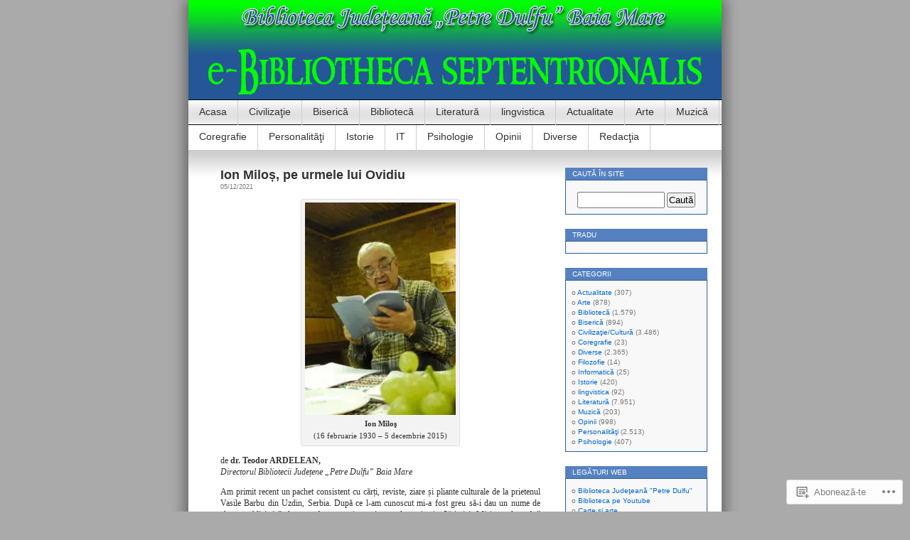

--- FILE ---
content_type: text/html; charset=UTF-8
request_url: https://ebibliothecaseptentrionalis.wordpress.com/tag/serbia/
body_size: 23383
content:
<!DOCTYPE html>
<html lang="ro-RO">
<head>
<meta charset="UTF-8" />
<title>Serbia | e-Bibliotheca septentrionalis</title>
<link rel="profile" href="http://gmpg.org/xfn/11" />
<link rel="pingback" href="https://ebibliothecaseptentrionalis.wordpress.com/xmlrpc.php" />
<meta name='robots' content='max-image-preview:large' />
<link rel='dns-prefetch' href='//s0.wp.com' />
<link rel="alternate" type="application/rss+xml" title="Flux e-Bibliotheca septentrionalis &raquo;" href="https://ebibliothecaseptentrionalis.wordpress.com/feed/" />
<link rel="alternate" type="application/rss+xml" title="Flux comentarii e-Bibliotheca septentrionalis &raquo;" href="https://ebibliothecaseptentrionalis.wordpress.com/comments/feed/" />
<link rel="alternate" type="application/rss+xml" title="Flux etichetă e-Bibliotheca septentrionalis &raquo; Serbia" href="https://ebibliothecaseptentrionalis.wordpress.com/tag/serbia/feed/" />
	<script type="text/javascript">
		/* <![CDATA[ */
		function addLoadEvent(func) {
			var oldonload = window.onload;
			if (typeof window.onload != 'function') {
				window.onload = func;
			} else {
				window.onload = function () {
					oldonload();
					func();
				}
			}
		}
		/* ]]> */
	</script>
	<link crossorigin='anonymous' rel='stylesheet' id='all-css-0-1' href='/wp-content/mu-plugins/infinity/themes/pub/contempt.css?m=1340012884i&cssminify=yes' type='text/css' media='all' />
<style id='wp-emoji-styles-inline-css'>

	img.wp-smiley, img.emoji {
		display: inline !important;
		border: none !important;
		box-shadow: none !important;
		height: 1em !important;
		width: 1em !important;
		margin: 0 0.07em !important;
		vertical-align: -0.1em !important;
		background: none !important;
		padding: 0 !important;
	}
/*# sourceURL=wp-emoji-styles-inline-css */
</style>
<link crossorigin='anonymous' rel='stylesheet' id='all-css-2-1' href='/wp-content/plugins/gutenberg-core/v22.2.0/build/styles/block-library/style.css?m=1764855221i&cssminify=yes' type='text/css' media='all' />
<style id='wp-block-library-inline-css'>
.has-text-align-justify {
	text-align:justify;
}
.has-text-align-justify{text-align:justify;}

/*# sourceURL=wp-block-library-inline-css */
</style><style id='global-styles-inline-css'>
:root{--wp--preset--aspect-ratio--square: 1;--wp--preset--aspect-ratio--4-3: 4/3;--wp--preset--aspect-ratio--3-4: 3/4;--wp--preset--aspect-ratio--3-2: 3/2;--wp--preset--aspect-ratio--2-3: 2/3;--wp--preset--aspect-ratio--16-9: 16/9;--wp--preset--aspect-ratio--9-16: 9/16;--wp--preset--color--black: #000000;--wp--preset--color--cyan-bluish-gray: #abb8c3;--wp--preset--color--white: #ffffff;--wp--preset--color--pale-pink: #f78da7;--wp--preset--color--vivid-red: #cf2e2e;--wp--preset--color--luminous-vivid-orange: #ff6900;--wp--preset--color--luminous-vivid-amber: #fcb900;--wp--preset--color--light-green-cyan: #7bdcb5;--wp--preset--color--vivid-green-cyan: #00d084;--wp--preset--color--pale-cyan-blue: #8ed1fc;--wp--preset--color--vivid-cyan-blue: #0693e3;--wp--preset--color--vivid-purple: #9b51e0;--wp--preset--gradient--vivid-cyan-blue-to-vivid-purple: linear-gradient(135deg,rgb(6,147,227) 0%,rgb(155,81,224) 100%);--wp--preset--gradient--light-green-cyan-to-vivid-green-cyan: linear-gradient(135deg,rgb(122,220,180) 0%,rgb(0,208,130) 100%);--wp--preset--gradient--luminous-vivid-amber-to-luminous-vivid-orange: linear-gradient(135deg,rgb(252,185,0) 0%,rgb(255,105,0) 100%);--wp--preset--gradient--luminous-vivid-orange-to-vivid-red: linear-gradient(135deg,rgb(255,105,0) 0%,rgb(207,46,46) 100%);--wp--preset--gradient--very-light-gray-to-cyan-bluish-gray: linear-gradient(135deg,rgb(238,238,238) 0%,rgb(169,184,195) 100%);--wp--preset--gradient--cool-to-warm-spectrum: linear-gradient(135deg,rgb(74,234,220) 0%,rgb(151,120,209) 20%,rgb(207,42,186) 40%,rgb(238,44,130) 60%,rgb(251,105,98) 80%,rgb(254,248,76) 100%);--wp--preset--gradient--blush-light-purple: linear-gradient(135deg,rgb(255,206,236) 0%,rgb(152,150,240) 100%);--wp--preset--gradient--blush-bordeaux: linear-gradient(135deg,rgb(254,205,165) 0%,rgb(254,45,45) 50%,rgb(107,0,62) 100%);--wp--preset--gradient--luminous-dusk: linear-gradient(135deg,rgb(255,203,112) 0%,rgb(199,81,192) 50%,rgb(65,88,208) 100%);--wp--preset--gradient--pale-ocean: linear-gradient(135deg,rgb(255,245,203) 0%,rgb(182,227,212) 50%,rgb(51,167,181) 100%);--wp--preset--gradient--electric-grass: linear-gradient(135deg,rgb(202,248,128) 0%,rgb(113,206,126) 100%);--wp--preset--gradient--midnight: linear-gradient(135deg,rgb(2,3,129) 0%,rgb(40,116,252) 100%);--wp--preset--font-size--small: 13px;--wp--preset--font-size--medium: 20px;--wp--preset--font-size--large: 36px;--wp--preset--font-size--x-large: 42px;--wp--preset--font-family--albert-sans: 'Albert Sans', sans-serif;--wp--preset--font-family--alegreya: Alegreya, serif;--wp--preset--font-family--arvo: Arvo, serif;--wp--preset--font-family--bodoni-moda: 'Bodoni Moda', serif;--wp--preset--font-family--bricolage-grotesque: 'Bricolage Grotesque', sans-serif;--wp--preset--font-family--cabin: Cabin, sans-serif;--wp--preset--font-family--chivo: Chivo, sans-serif;--wp--preset--font-family--commissioner: Commissioner, sans-serif;--wp--preset--font-family--cormorant: Cormorant, serif;--wp--preset--font-family--courier-prime: 'Courier Prime', monospace;--wp--preset--font-family--crimson-pro: 'Crimson Pro', serif;--wp--preset--font-family--dm-mono: 'DM Mono', monospace;--wp--preset--font-family--dm-sans: 'DM Sans', sans-serif;--wp--preset--font-family--dm-serif-display: 'DM Serif Display', serif;--wp--preset--font-family--domine: Domine, serif;--wp--preset--font-family--eb-garamond: 'EB Garamond', serif;--wp--preset--font-family--epilogue: Epilogue, sans-serif;--wp--preset--font-family--fahkwang: Fahkwang, sans-serif;--wp--preset--font-family--figtree: Figtree, sans-serif;--wp--preset--font-family--fira-sans: 'Fira Sans', sans-serif;--wp--preset--font-family--fjalla-one: 'Fjalla One', sans-serif;--wp--preset--font-family--fraunces: Fraunces, serif;--wp--preset--font-family--gabarito: Gabarito, system-ui;--wp--preset--font-family--ibm-plex-mono: 'IBM Plex Mono', monospace;--wp--preset--font-family--ibm-plex-sans: 'IBM Plex Sans', sans-serif;--wp--preset--font-family--ibarra-real-nova: 'Ibarra Real Nova', serif;--wp--preset--font-family--instrument-serif: 'Instrument Serif', serif;--wp--preset--font-family--inter: Inter, sans-serif;--wp--preset--font-family--josefin-sans: 'Josefin Sans', sans-serif;--wp--preset--font-family--jost: Jost, sans-serif;--wp--preset--font-family--libre-baskerville: 'Libre Baskerville', serif;--wp--preset--font-family--libre-franklin: 'Libre Franklin', sans-serif;--wp--preset--font-family--literata: Literata, serif;--wp--preset--font-family--lora: Lora, serif;--wp--preset--font-family--merriweather: Merriweather, serif;--wp--preset--font-family--montserrat: Montserrat, sans-serif;--wp--preset--font-family--newsreader: Newsreader, serif;--wp--preset--font-family--noto-sans-mono: 'Noto Sans Mono', sans-serif;--wp--preset--font-family--nunito: Nunito, sans-serif;--wp--preset--font-family--open-sans: 'Open Sans', sans-serif;--wp--preset--font-family--overpass: Overpass, sans-serif;--wp--preset--font-family--pt-serif: 'PT Serif', serif;--wp--preset--font-family--petrona: Petrona, serif;--wp--preset--font-family--piazzolla: Piazzolla, serif;--wp--preset--font-family--playfair-display: 'Playfair Display', serif;--wp--preset--font-family--plus-jakarta-sans: 'Plus Jakarta Sans', sans-serif;--wp--preset--font-family--poppins: Poppins, sans-serif;--wp--preset--font-family--raleway: Raleway, sans-serif;--wp--preset--font-family--roboto: Roboto, sans-serif;--wp--preset--font-family--roboto-slab: 'Roboto Slab', serif;--wp--preset--font-family--rubik: Rubik, sans-serif;--wp--preset--font-family--rufina: Rufina, serif;--wp--preset--font-family--sora: Sora, sans-serif;--wp--preset--font-family--source-sans-3: 'Source Sans 3', sans-serif;--wp--preset--font-family--source-serif-4: 'Source Serif 4', serif;--wp--preset--font-family--space-mono: 'Space Mono', monospace;--wp--preset--font-family--syne: Syne, sans-serif;--wp--preset--font-family--texturina: Texturina, serif;--wp--preset--font-family--urbanist: Urbanist, sans-serif;--wp--preset--font-family--work-sans: 'Work Sans', sans-serif;--wp--preset--spacing--20: 0.44rem;--wp--preset--spacing--30: 0.67rem;--wp--preset--spacing--40: 1rem;--wp--preset--spacing--50: 1.5rem;--wp--preset--spacing--60: 2.25rem;--wp--preset--spacing--70: 3.38rem;--wp--preset--spacing--80: 5.06rem;--wp--preset--shadow--natural: 6px 6px 9px rgba(0, 0, 0, 0.2);--wp--preset--shadow--deep: 12px 12px 50px rgba(0, 0, 0, 0.4);--wp--preset--shadow--sharp: 6px 6px 0px rgba(0, 0, 0, 0.2);--wp--preset--shadow--outlined: 6px 6px 0px -3px rgb(255, 255, 255), 6px 6px rgb(0, 0, 0);--wp--preset--shadow--crisp: 6px 6px 0px rgb(0, 0, 0);}:where(.is-layout-flex){gap: 0.5em;}:where(.is-layout-grid){gap: 0.5em;}body .is-layout-flex{display: flex;}.is-layout-flex{flex-wrap: wrap;align-items: center;}.is-layout-flex > :is(*, div){margin: 0;}body .is-layout-grid{display: grid;}.is-layout-grid > :is(*, div){margin: 0;}:where(.wp-block-columns.is-layout-flex){gap: 2em;}:where(.wp-block-columns.is-layout-grid){gap: 2em;}:where(.wp-block-post-template.is-layout-flex){gap: 1.25em;}:where(.wp-block-post-template.is-layout-grid){gap: 1.25em;}.has-black-color{color: var(--wp--preset--color--black) !important;}.has-cyan-bluish-gray-color{color: var(--wp--preset--color--cyan-bluish-gray) !important;}.has-white-color{color: var(--wp--preset--color--white) !important;}.has-pale-pink-color{color: var(--wp--preset--color--pale-pink) !important;}.has-vivid-red-color{color: var(--wp--preset--color--vivid-red) !important;}.has-luminous-vivid-orange-color{color: var(--wp--preset--color--luminous-vivid-orange) !important;}.has-luminous-vivid-amber-color{color: var(--wp--preset--color--luminous-vivid-amber) !important;}.has-light-green-cyan-color{color: var(--wp--preset--color--light-green-cyan) !important;}.has-vivid-green-cyan-color{color: var(--wp--preset--color--vivid-green-cyan) !important;}.has-pale-cyan-blue-color{color: var(--wp--preset--color--pale-cyan-blue) !important;}.has-vivid-cyan-blue-color{color: var(--wp--preset--color--vivid-cyan-blue) !important;}.has-vivid-purple-color{color: var(--wp--preset--color--vivid-purple) !important;}.has-black-background-color{background-color: var(--wp--preset--color--black) !important;}.has-cyan-bluish-gray-background-color{background-color: var(--wp--preset--color--cyan-bluish-gray) !important;}.has-white-background-color{background-color: var(--wp--preset--color--white) !important;}.has-pale-pink-background-color{background-color: var(--wp--preset--color--pale-pink) !important;}.has-vivid-red-background-color{background-color: var(--wp--preset--color--vivid-red) !important;}.has-luminous-vivid-orange-background-color{background-color: var(--wp--preset--color--luminous-vivid-orange) !important;}.has-luminous-vivid-amber-background-color{background-color: var(--wp--preset--color--luminous-vivid-amber) !important;}.has-light-green-cyan-background-color{background-color: var(--wp--preset--color--light-green-cyan) !important;}.has-vivid-green-cyan-background-color{background-color: var(--wp--preset--color--vivid-green-cyan) !important;}.has-pale-cyan-blue-background-color{background-color: var(--wp--preset--color--pale-cyan-blue) !important;}.has-vivid-cyan-blue-background-color{background-color: var(--wp--preset--color--vivid-cyan-blue) !important;}.has-vivid-purple-background-color{background-color: var(--wp--preset--color--vivid-purple) !important;}.has-black-border-color{border-color: var(--wp--preset--color--black) !important;}.has-cyan-bluish-gray-border-color{border-color: var(--wp--preset--color--cyan-bluish-gray) !important;}.has-white-border-color{border-color: var(--wp--preset--color--white) !important;}.has-pale-pink-border-color{border-color: var(--wp--preset--color--pale-pink) !important;}.has-vivid-red-border-color{border-color: var(--wp--preset--color--vivid-red) !important;}.has-luminous-vivid-orange-border-color{border-color: var(--wp--preset--color--luminous-vivid-orange) !important;}.has-luminous-vivid-amber-border-color{border-color: var(--wp--preset--color--luminous-vivid-amber) !important;}.has-light-green-cyan-border-color{border-color: var(--wp--preset--color--light-green-cyan) !important;}.has-vivid-green-cyan-border-color{border-color: var(--wp--preset--color--vivid-green-cyan) !important;}.has-pale-cyan-blue-border-color{border-color: var(--wp--preset--color--pale-cyan-blue) !important;}.has-vivid-cyan-blue-border-color{border-color: var(--wp--preset--color--vivid-cyan-blue) !important;}.has-vivid-purple-border-color{border-color: var(--wp--preset--color--vivid-purple) !important;}.has-vivid-cyan-blue-to-vivid-purple-gradient-background{background: var(--wp--preset--gradient--vivid-cyan-blue-to-vivid-purple) !important;}.has-light-green-cyan-to-vivid-green-cyan-gradient-background{background: var(--wp--preset--gradient--light-green-cyan-to-vivid-green-cyan) !important;}.has-luminous-vivid-amber-to-luminous-vivid-orange-gradient-background{background: var(--wp--preset--gradient--luminous-vivid-amber-to-luminous-vivid-orange) !important;}.has-luminous-vivid-orange-to-vivid-red-gradient-background{background: var(--wp--preset--gradient--luminous-vivid-orange-to-vivid-red) !important;}.has-very-light-gray-to-cyan-bluish-gray-gradient-background{background: var(--wp--preset--gradient--very-light-gray-to-cyan-bluish-gray) !important;}.has-cool-to-warm-spectrum-gradient-background{background: var(--wp--preset--gradient--cool-to-warm-spectrum) !important;}.has-blush-light-purple-gradient-background{background: var(--wp--preset--gradient--blush-light-purple) !important;}.has-blush-bordeaux-gradient-background{background: var(--wp--preset--gradient--blush-bordeaux) !important;}.has-luminous-dusk-gradient-background{background: var(--wp--preset--gradient--luminous-dusk) !important;}.has-pale-ocean-gradient-background{background: var(--wp--preset--gradient--pale-ocean) !important;}.has-electric-grass-gradient-background{background: var(--wp--preset--gradient--electric-grass) !important;}.has-midnight-gradient-background{background: var(--wp--preset--gradient--midnight) !important;}.has-small-font-size{font-size: var(--wp--preset--font-size--small) !important;}.has-medium-font-size{font-size: var(--wp--preset--font-size--medium) !important;}.has-large-font-size{font-size: var(--wp--preset--font-size--large) !important;}.has-x-large-font-size{font-size: var(--wp--preset--font-size--x-large) !important;}.has-albert-sans-font-family{font-family: var(--wp--preset--font-family--albert-sans) !important;}.has-alegreya-font-family{font-family: var(--wp--preset--font-family--alegreya) !important;}.has-arvo-font-family{font-family: var(--wp--preset--font-family--arvo) !important;}.has-bodoni-moda-font-family{font-family: var(--wp--preset--font-family--bodoni-moda) !important;}.has-bricolage-grotesque-font-family{font-family: var(--wp--preset--font-family--bricolage-grotesque) !important;}.has-cabin-font-family{font-family: var(--wp--preset--font-family--cabin) !important;}.has-chivo-font-family{font-family: var(--wp--preset--font-family--chivo) !important;}.has-commissioner-font-family{font-family: var(--wp--preset--font-family--commissioner) !important;}.has-cormorant-font-family{font-family: var(--wp--preset--font-family--cormorant) !important;}.has-courier-prime-font-family{font-family: var(--wp--preset--font-family--courier-prime) !important;}.has-crimson-pro-font-family{font-family: var(--wp--preset--font-family--crimson-pro) !important;}.has-dm-mono-font-family{font-family: var(--wp--preset--font-family--dm-mono) !important;}.has-dm-sans-font-family{font-family: var(--wp--preset--font-family--dm-sans) !important;}.has-dm-serif-display-font-family{font-family: var(--wp--preset--font-family--dm-serif-display) !important;}.has-domine-font-family{font-family: var(--wp--preset--font-family--domine) !important;}.has-eb-garamond-font-family{font-family: var(--wp--preset--font-family--eb-garamond) !important;}.has-epilogue-font-family{font-family: var(--wp--preset--font-family--epilogue) !important;}.has-fahkwang-font-family{font-family: var(--wp--preset--font-family--fahkwang) !important;}.has-figtree-font-family{font-family: var(--wp--preset--font-family--figtree) !important;}.has-fira-sans-font-family{font-family: var(--wp--preset--font-family--fira-sans) !important;}.has-fjalla-one-font-family{font-family: var(--wp--preset--font-family--fjalla-one) !important;}.has-fraunces-font-family{font-family: var(--wp--preset--font-family--fraunces) !important;}.has-gabarito-font-family{font-family: var(--wp--preset--font-family--gabarito) !important;}.has-ibm-plex-mono-font-family{font-family: var(--wp--preset--font-family--ibm-plex-mono) !important;}.has-ibm-plex-sans-font-family{font-family: var(--wp--preset--font-family--ibm-plex-sans) !important;}.has-ibarra-real-nova-font-family{font-family: var(--wp--preset--font-family--ibarra-real-nova) !important;}.has-instrument-serif-font-family{font-family: var(--wp--preset--font-family--instrument-serif) !important;}.has-inter-font-family{font-family: var(--wp--preset--font-family--inter) !important;}.has-josefin-sans-font-family{font-family: var(--wp--preset--font-family--josefin-sans) !important;}.has-jost-font-family{font-family: var(--wp--preset--font-family--jost) !important;}.has-libre-baskerville-font-family{font-family: var(--wp--preset--font-family--libre-baskerville) !important;}.has-libre-franklin-font-family{font-family: var(--wp--preset--font-family--libre-franklin) !important;}.has-literata-font-family{font-family: var(--wp--preset--font-family--literata) !important;}.has-lora-font-family{font-family: var(--wp--preset--font-family--lora) !important;}.has-merriweather-font-family{font-family: var(--wp--preset--font-family--merriweather) !important;}.has-montserrat-font-family{font-family: var(--wp--preset--font-family--montserrat) !important;}.has-newsreader-font-family{font-family: var(--wp--preset--font-family--newsreader) !important;}.has-noto-sans-mono-font-family{font-family: var(--wp--preset--font-family--noto-sans-mono) !important;}.has-nunito-font-family{font-family: var(--wp--preset--font-family--nunito) !important;}.has-open-sans-font-family{font-family: var(--wp--preset--font-family--open-sans) !important;}.has-overpass-font-family{font-family: var(--wp--preset--font-family--overpass) !important;}.has-pt-serif-font-family{font-family: var(--wp--preset--font-family--pt-serif) !important;}.has-petrona-font-family{font-family: var(--wp--preset--font-family--petrona) !important;}.has-piazzolla-font-family{font-family: var(--wp--preset--font-family--piazzolla) !important;}.has-playfair-display-font-family{font-family: var(--wp--preset--font-family--playfair-display) !important;}.has-plus-jakarta-sans-font-family{font-family: var(--wp--preset--font-family--plus-jakarta-sans) !important;}.has-poppins-font-family{font-family: var(--wp--preset--font-family--poppins) !important;}.has-raleway-font-family{font-family: var(--wp--preset--font-family--raleway) !important;}.has-roboto-font-family{font-family: var(--wp--preset--font-family--roboto) !important;}.has-roboto-slab-font-family{font-family: var(--wp--preset--font-family--roboto-slab) !important;}.has-rubik-font-family{font-family: var(--wp--preset--font-family--rubik) !important;}.has-rufina-font-family{font-family: var(--wp--preset--font-family--rufina) !important;}.has-sora-font-family{font-family: var(--wp--preset--font-family--sora) !important;}.has-source-sans-3-font-family{font-family: var(--wp--preset--font-family--source-sans-3) !important;}.has-source-serif-4-font-family{font-family: var(--wp--preset--font-family--source-serif-4) !important;}.has-space-mono-font-family{font-family: var(--wp--preset--font-family--space-mono) !important;}.has-syne-font-family{font-family: var(--wp--preset--font-family--syne) !important;}.has-texturina-font-family{font-family: var(--wp--preset--font-family--texturina) !important;}.has-urbanist-font-family{font-family: var(--wp--preset--font-family--urbanist) !important;}.has-work-sans-font-family{font-family: var(--wp--preset--font-family--work-sans) !important;}
/*# sourceURL=global-styles-inline-css */
</style>

<style id='classic-theme-styles-inline-css'>
/*! This file is auto-generated */
.wp-block-button__link{color:#fff;background-color:#32373c;border-radius:9999px;box-shadow:none;text-decoration:none;padding:calc(.667em + 2px) calc(1.333em + 2px);font-size:1.125em}.wp-block-file__button{background:#32373c;color:#fff;text-decoration:none}
/*# sourceURL=/wp-includes/css/classic-themes.min.css */
</style>
<link crossorigin='anonymous' rel='stylesheet' id='all-css-4-1' href='/_static/??-eJyFj10KwkAMhC9kGvpD1QfxLN021tVNd9lsLd7eVEErQn0JyTDfkMEpQOuHREPC4MbeDoKtN863V8Eiy3dZDmI5OIJIt6zCzkp6O0DS3VHWimxwEcQjfLIiqc6hSbODqbMNOWK1rWFTUAaMCZFEQCfbkSGdFZQf7iVjGA0+JQ4J/z4WSSv0uvaorsW5BvXkQYs3yfrh64CTa2yc0SMf8m2V1/uyLOrLA/Apgi8=&cssminify=yes' type='text/css' media='all' />
<link crossorigin='anonymous' rel='stylesheet' id='print-css-5-1' href='/wp-content/mu-plugins/global-print/global-print.css?m=1465851035i&cssminify=yes' type='text/css' media='print' />
<style id='jetpack-global-styles-frontend-style-inline-css'>
:root { --font-headings: unset; --font-base: unset; --font-headings-default: -apple-system,BlinkMacSystemFont,"Segoe UI",Roboto,Oxygen-Sans,Ubuntu,Cantarell,"Helvetica Neue",sans-serif; --font-base-default: -apple-system,BlinkMacSystemFont,"Segoe UI",Roboto,Oxygen-Sans,Ubuntu,Cantarell,"Helvetica Neue",sans-serif;}
/*# sourceURL=jetpack-global-styles-frontend-style-inline-css */
</style>
<link crossorigin='anonymous' rel='stylesheet' id='all-css-8-1' href='/wp-content/themes/h4/global.css?m=1420737423i&cssminify=yes' type='text/css' media='all' />
<script type="text/javascript" id="wpcom-actionbar-placeholder-js-extra">
/* <![CDATA[ */
var actionbardata = {"siteID":"25490639","postID":"0","siteURL":"https://ebibliothecaseptentrionalis.wordpress.com","xhrURL":"https://ebibliothecaseptentrionalis.wordpress.com/wp-admin/admin-ajax.php","nonce":"f23bfaeb8e","isLoggedIn":"","statusMessage":"","subsEmailDefault":"instantly","proxyScriptUrl":"https://s0.wp.com/wp-content/js/wpcom-proxy-request.js?m=1513050504i&amp;ver=20211021","i18n":{"followedText":"Acum, articolele noi de pe acest site vor ap\u0103rea acum \u00een \u003Ca href=\"https://wordpress.com/reader\"\u003ECititor\u003C/a\u003E","foldBar":"Restr\u00e2nge aceast\u0103 bar\u0103","unfoldBar":"Extinde aceast\u0103 bar\u0103","shortLinkCopied":"Am copiat leg\u0103tura scurt\u0103 \u00een clipboard."}};
//# sourceURL=wpcom-actionbar-placeholder-js-extra
/* ]]> */
</script>
<script type="text/javascript" id="jetpack-mu-wpcom-settings-js-before">
/* <![CDATA[ */
var JETPACK_MU_WPCOM_SETTINGS = {"assetsUrl":"https://s0.wp.com/wp-content/mu-plugins/jetpack-mu-wpcom-plugin/moon/jetpack_vendor/automattic/jetpack-mu-wpcom/src/build/"};
//# sourceURL=jetpack-mu-wpcom-settings-js-before
/* ]]> */
</script>
<script crossorigin='anonymous' type='text/javascript'  src='/wp-content/js/rlt-proxy.js?m=1720530689i'></script>
<script type="text/javascript" id="rlt-proxy-js-after">
/* <![CDATA[ */
	rltInitialize( {"token":null,"iframeOrigins":["https:\/\/widgets.wp.com"]} );
//# sourceURL=rlt-proxy-js-after
/* ]]> */
</script>
<link rel="EditURI" type="application/rsd+xml" title="RSD" href="https://ebibliothecaseptentrionalis.wordpress.com/xmlrpc.php?rsd" />
<meta name="generator" content="WordPress.com" />

<!-- Jetpack Open Graph Tags -->
<meta property="og:type" content="website" />
<meta property="og:title" content="Serbia &#8211; e-Bibliotheca septentrionalis" />
<meta property="og:url" content="https://ebibliothecaseptentrionalis.wordpress.com/tag/serbia/" />
<meta property="og:site_name" content="e-Bibliotheca septentrionalis" />
<meta property="og:image" content="https://s0.wp.com/i/blank.jpg?m=1383295312i" />
<meta property="og:image:width" content="200" />
<meta property="og:image:height" content="200" />
<meta property="og:image:alt" content="" />
<meta property="og:locale" content="ro_RO" />
<meta property="fb:app_id" content="249643311490" />

<!-- End Jetpack Open Graph Tags -->
<link rel="shortcut icon" type="image/x-icon" href="https://s0.wp.com/i/favicon.ico?m=1713425267i" sizes="16x16 24x24 32x32 48x48" />
<link rel="icon" type="image/x-icon" href="https://s0.wp.com/i/favicon.ico?m=1713425267i" sizes="16x16 24x24 32x32 48x48" />
<link rel="apple-touch-icon" href="https://s0.wp.com/i/webclip.png?m=1713868326i" />
<link rel='openid.server' href='https://ebibliothecaseptentrionalis.wordpress.com/?openidserver=1' />
<link rel='openid.delegate' href='https://ebibliothecaseptentrionalis.wordpress.com/' />
<link rel="search" type="application/opensearchdescription+xml" href="https://ebibliothecaseptentrionalis.wordpress.com/osd.xml" title="e-Bibliotheca septentrionalis" />
<link rel="search" type="application/opensearchdescription+xml" href="https://s1.wp.com/opensearch.xml" title="WordPress.com" />
<meta name="description" content="Articole din Serbia scrise de angelasimionca și angelajucan" />
<style type="text/css">
#headerimg{
	background: url(https://ebibliothecaseptentrionalis.wordpress.com/wp-content/uploads/2022/12/baner3-1.jpg) no-repeat;
}
#header h1, #header .description {
	display: none;
}
</style>
<link crossorigin='anonymous' rel='stylesheet' id='all-css-0-3' href='/_static/??-eJyNjMEKgzAQBX9Ifdha9CJ+StF1KdFkN7gJ+X0RbM89zjAMSqxJJbEkhFxHnz9ODBunONN+M4Kq4O2EsHil3WDFRT4aMqvw/yHomj0baD40G/tf9BXXcApj27+ej6Hr2247ASkBO20=&cssminify=yes' type='text/css' media='all' />
</head>
<body class="archive tag tag-serbia tag-108644 wp-theme-pubcontempt customizer-styles-applied jetpack-reblog-enabled">

<div id="page">

<div id="header">
	<div id="headerimg" onclick="location.href='https://ebibliothecaseptentrionalis.wordpress.com';" style="cursor: pointer;">
		<h1><a href="https://ebibliothecaseptentrionalis.wordpress.com/">e-Bibliotheca septentrionalis</a></h1>
		<div class="description">Blogul revistei Bibliotheca septentrionalis</div>
	</div>
</div>

<ul id="pagebar" class="menu"><li id="menu-item-21" class="menu-item menu-item-type-custom menu-item-object-custom menu-item-home menu-item-21"><a href="https://ebibliothecaseptentrionalis.wordpress.com/">Acasa</a></li>
<li id="menu-item-5" class="menu-item menu-item-type-taxonomy menu-item-object-category menu-item-5"><a href="https://ebibliothecaseptentrionalis.wordpress.com/category/civilizatiecultura/">Civilizaţie</a></li>
<li id="menu-item-6" class="menu-item menu-item-type-taxonomy menu-item-object-category menu-item-6"><a href="https://ebibliothecaseptentrionalis.wordpress.com/category/biserica/">Biserică</a></li>
<li id="menu-item-7" class="menu-item menu-item-type-taxonomy menu-item-object-category menu-item-7"><a href="https://ebibliothecaseptentrionalis.wordpress.com/category/biblioteca/">Bibliotecă</a></li>
<li id="menu-item-8" class="menu-item menu-item-type-taxonomy menu-item-object-category menu-item-8"><a href="https://ebibliothecaseptentrionalis.wordpress.com/category/literatura/">Literatură</a></li>
<li id="menu-item-9" class="menu-item menu-item-type-taxonomy menu-item-object-category menu-item-9"><a href="https://ebibliothecaseptentrionalis.wordpress.com/category/lingvistica/">lingvistica</a></li>
<li id="menu-item-10" class="menu-item menu-item-type-taxonomy menu-item-object-category menu-item-10"><a href="https://ebibliothecaseptentrionalis.wordpress.com/category/actualitate/">Actualitate</a></li>
<li id="menu-item-11" class="menu-item menu-item-type-taxonomy menu-item-object-category menu-item-11"><a href="https://ebibliothecaseptentrionalis.wordpress.com/category/arte/">Arte</a></li>
<li id="menu-item-12" class="menu-item menu-item-type-taxonomy menu-item-object-category menu-item-12"><a href="https://ebibliothecaseptentrionalis.wordpress.com/category/muzica/">Muzică</a></li>
<li id="menu-item-13" class="menu-item menu-item-type-taxonomy menu-item-object-category menu-item-13"><a href="https://ebibliothecaseptentrionalis.wordpress.com/category/coregrafie/">Coregrafie</a></li>
<li id="menu-item-27" class="menu-item menu-item-type-taxonomy menu-item-object-category menu-item-27"><a href="https://ebibliothecaseptentrionalis.wordpress.com/category/personalitati/">Personalităţi</a></li>
<li id="menu-item-15" class="menu-item menu-item-type-taxonomy menu-item-object-category menu-item-15"><a href="https://ebibliothecaseptentrionalis.wordpress.com/category/istorie/">Istorie</a></li>
<li id="menu-item-16" class="menu-item menu-item-type-taxonomy menu-item-object-category menu-item-16"><a href="https://ebibliothecaseptentrionalis.wordpress.com/category/informatica/">IT</a></li>
<li id="menu-item-17" class="menu-item menu-item-type-taxonomy menu-item-object-category menu-item-17"><a href="https://ebibliothecaseptentrionalis.wordpress.com/category/psihologie/">Psihologie</a></li>
<li id="menu-item-18" class="menu-item menu-item-type-taxonomy menu-item-object-category menu-item-18"><a href="https://ebibliothecaseptentrionalis.wordpress.com/category/opinii/">Opinii</a></li>
<li id="menu-item-19" class="menu-item menu-item-type-taxonomy menu-item-object-category menu-item-19"><a href="https://ebibliothecaseptentrionalis.wordpress.com/category/diverse/">Diverse</a></li>
<li id="menu-item-20" class="menu-item menu-item-type-post_type menu-item-object-page menu-item-20"><a href="https://ebibliothecaseptentrionalis.wordpress.com/about/">Redacţia</a></li>
</ul>
<div id="grad" style="height: 65px; width: 100%; background: url(https://s0.wp.com/wp-content/themes/pub/contempt/images/blue_flower/topgrad.jpg);">&nbsp;</div>

	<div id="content">

	
		
			<div class="post-55320 post type-post status-publish format-standard hentry category-civilizatiecultura category-diverse category-literatura category-opinii category-personalitati tag-catinca-agache tag-george-vulturescu tag-gheorghe-mihai-barlea tag-ion-milos-pe-urmele-lui-ovidiu tag-ion-milos-sau-ovidiu-la-lekattens tag-ion-milos tag-malmo tag-nicolae-scheianu-pauna tag-serbia tag-tableta tag-teodor-ardelean tag-tibiscus tag-trygghetsboende-lekattens tag-uzdin tag-vasile-barbu tag-vasile-morar" id="post-55320">
				<h2><a href="https://ebibliothecaseptentrionalis.wordpress.com/2021/12/05/ion-milos-pe-urmele-lui-ovidiu/" rel="bookmark">Ion Miloș, pe urmele lui&nbsp;Ovidiu</a></h2>
				<small>05/12/2021</small><br />


				<div class="entry">
					<div data-shortcode="caption" id="attachment_55322" style="width: 222px" class="wp-caption aligncenter"><a href="https://ebibliothecaseptentrionalis.wordpress.com/wp-content/uploads/2021/11/ion-milos-16-februarie-1930-5-decembrie-2015.jpg"><img aria-describedby="caption-attachment-55322" data-attachment-id="55322" data-permalink="https://ebibliothecaseptentrionalis.wordpress.com/2021/12/05/ion-milos-pe-urmele-lui-ovidiu/ion-milos-16-februarie-1930-5-decembrie-2015/" data-orig-file="https://ebibliothecaseptentrionalis.wordpress.com/wp-content/uploads/2021/11/ion-milos-16-februarie-1930-5-decembrie-2015.jpg" data-orig-size="317,448" data-comments-opened="1" data-image-meta="{&quot;aperture&quot;:&quot;0&quot;,&quot;credit&quot;:&quot;Man Adrian&quot;,&quot;camera&quot;:&quot;&quot;,&quot;caption&quot;:&quot;&quot;,&quot;created_timestamp&quot;:&quot;0&quot;,&quot;copyright&quot;:&quot;&quot;,&quot;focal_length&quot;:&quot;0&quot;,&quot;iso&quot;:&quot;0&quot;,&quot;shutter_speed&quot;:&quot;0&quot;,&quot;title&quot;:&quot;&quot;,&quot;orientation&quot;:&quot;0&quot;}" data-image-title="Ion-Milos-16-februarie-1930-5-decembrie-2015" data-image-description="" data-image-caption="&lt;p&gt;Ion Miloş&lt;br /&gt;
(16 februarie 1930 &amp;#8211; 5 decembrie 2015)&lt;/p&gt;
" data-medium-file="https://ebibliothecaseptentrionalis.wordpress.com/wp-content/uploads/2021/11/ion-milos-16-februarie-1930-5-decembrie-2015.jpg?w=212" data-large-file="https://ebibliothecaseptentrionalis.wordpress.com/wp-content/uploads/2021/11/ion-milos-16-februarie-1930-5-decembrie-2015.jpg?w=317" class="size-medium wp-image-55322" src="https://ebibliothecaseptentrionalis.wordpress.com/wp-content/uploads/2021/11/ion-milos-16-februarie-1930-5-decembrie-2015.jpg?w=212&#038;h=300" alt="" width="212" height="300" srcset="https://ebibliothecaseptentrionalis.wordpress.com/wp-content/uploads/2021/11/ion-milos-16-februarie-1930-5-decembrie-2015.jpg?w=212 212w, https://ebibliothecaseptentrionalis.wordpress.com/wp-content/uploads/2021/11/ion-milos-16-februarie-1930-5-decembrie-2015.jpg?w=106 106w, https://ebibliothecaseptentrionalis.wordpress.com/wp-content/uploads/2021/11/ion-milos-16-februarie-1930-5-decembrie-2015.jpg 317w" sizes="(max-width: 212px) 100vw, 212px" /></a><p id="caption-attachment-55322" class="wp-caption-text"><strong>Ion Miloş</strong><br />(16 februarie 1930 &#8211; 5 decembrie 2015)</p></div>
<p style="text-align:justify;">de<strong> dr. Teodor ARDELEAN,</strong><br />
<em>Directorul Bibliotecii Județene „Petre Dulfu” Baia Mare</em></p>
<p style="text-align:justify;">Am primit recent un pachet consistent cu cărți, reviste, ziare și pliante culturale de la prietenul Vasile Barbu din Uzdin, Serbia. După ce l-am cunoscut mi-a fost greu să-i dau un nume de „botez publicistic”, deoarece întrecea orice perimetru denominativ. Să-i zici „Misionarul român” sau „Apostolul de la Uzdin” sau să-i spui „Luminătorul”, „Fondatorul”, „Sămănătorul”?! M-am păstrat între barierele modestiei și simplității sale paradigmatice, dar am încercat să țin legătura cu un om atât de legat de Patria Limbii Române. I-am mulțumit pentru dar, însă El, Poetul ajuns pe post de „exponent-manager” și Mecena pentru tot și toate mi-a replicat că nu se pune astfel problema, din moment ce, prin contribuția mea instituțională și cu gestul inițiatic al lui Gheorghe Mihai Bârlea, Vasile Morar și Nicolae Scheianu, au ajuns la Uzdin și la românii din jur patru troițe sculptate în Maramureș, spre a fi plantate în spații de performare a credinței ortodoxe.   <a href="https://ebibliothecaseptentrionalis.wordpress.com/2021/12/05/ion-milos-pe-urmele-lui-ovidiu/#more-55320" class="more-link">Citește restul acestei intrări &raquo;</a></p>
									</div>

				<p class="postmetadata">
				<img src="https://s0.wp.com/wp-content/themes/pub/contempt/images/blog/speech_bubble.gif?m=1158640643i" alt="" /> <a href="https://ebibliothecaseptentrionalis.wordpress.com/2021/12/05/ion-milos-pe-urmele-lui-ovidiu/#respond">Leave a Comment &#187;</a>				| <img src="https://s0.wp.com/wp-content/themes/pub/contempt/images/blog/documents.gif?m=1158640643i" alt="" /> <a href="https://ebibliothecaseptentrionalis.wordpress.com/category/civilizatiecultura/" rel="category tag">Civilizaţie/Cultură</a>, <a href="https://ebibliothecaseptentrionalis.wordpress.com/category/diverse/" rel="category tag">Diverse</a>, <a href="https://ebibliothecaseptentrionalis.wordpress.com/category/literatura/" rel="category tag">Literatură</a>, <a href="https://ebibliothecaseptentrionalis.wordpress.com/category/opinii/" rel="category tag">Opinii</a>, <a href="https://ebibliothecaseptentrionalis.wordpress.com/category/personalitati/" rel="category tag">Personalităţi</a>				 | Etichetat: <a href="https://ebibliothecaseptentrionalis.wordpress.com/tag/catinca-agache/" rel="tag">Catinca Agache</a>, <a href="https://ebibliothecaseptentrionalis.wordpress.com/tag/george-vulturescu/" rel="tag">George Vulturescu</a>, <a href="https://ebibliothecaseptentrionalis.wordpress.com/tag/gheorghe-mihai-barlea/" rel="tag">Gheorghe Mihai Barlea</a>, <a href="https://ebibliothecaseptentrionalis.wordpress.com/tag/ion-milos-pe-urmele-lui-ovidiu/" rel="tag">Ion Miloș pe urmele lui Ovidiu</a>, <a href="https://ebibliothecaseptentrionalis.wordpress.com/tag/ion-milos-sau-ovidiu-la-lekattens/" rel="tag">Ion Miloș sau Ovidiu la Lekattens</a>, <a href="https://ebibliothecaseptentrionalis.wordpress.com/tag/ion-milos/" rel="tag">Ion Milos</a>, <a href="https://ebibliothecaseptentrionalis.wordpress.com/tag/malmo/" rel="tag">Malmö</a>, <a href="https://ebibliothecaseptentrionalis.wordpress.com/tag/nicolae-scheianu-pauna/" rel="tag">Nicolae Scheianu Pauna</a>, <a href="https://ebibliothecaseptentrionalis.wordpress.com/tag/serbia/" rel="tag">Serbia</a>, <a href="https://ebibliothecaseptentrionalis.wordpress.com/tag/tableta/" rel="tag">tableta</a>, <a href="https://ebibliothecaseptentrionalis.wordpress.com/tag/teodor-ardelean/" rel="tag">Teodor Ardelean</a>, <a href="https://ebibliothecaseptentrionalis.wordpress.com/tag/tibiscus/" rel="tag">TIBISCUS</a>, <a href="https://ebibliothecaseptentrionalis.wordpress.com/tag/trygghetsboende-lekattens/" rel="tag">Trygghetsboende Lekattens</a>, <a href="https://ebibliothecaseptentrionalis.wordpress.com/tag/uzdin/" rel="tag">Uzdin</a>, <a href="https://ebibliothecaseptentrionalis.wordpress.com/tag/vasile-barbu/" rel="tag">Vasile Barbu</a>, <a href="https://ebibliothecaseptentrionalis.wordpress.com/tag/vasile-morar/" rel="tag">Vasile Morar</a>				 | <img src="https://s0.wp.com/wp-content/themes/pub/contempt/images/blog/permalink.gif?m=1158640643i" alt="" /> <a href="https://ebibliothecaseptentrionalis.wordpress.com/2021/12/05/ion-milos-pe-urmele-lui-ovidiu/" rel="bookmark" title="Legătură permanentă la Ion Miloș, pe urmele lui&nbsp;Ovidiu">Legătură permanentă</a>
<br /><img src="https://s0.wp.com/wp-content/themes/pub/contempt/images/blog/figure_ver1.gif?m=1158640643i" alt="" /> Publicat de angelasimionca				</p>
			</div>
			<hr />
		
			<div class="post-53878 post type-post status-publish format-standard hentry category-biserica category-civilizatiecultura tag-biserica-ortodoxa-romana tag-catedrala-din-varset-chivot-si-tabernacol tag-catedrala-episcopala-inaltarea-domnului-din-varset tag-episcopul-miron-cristea tag-nicolae-tincu-velia tag-serbia tag-tableta tag-teodor-ardelean tag-traian-oprea" id="post-53878">
				<h2><a href="https://ebibliothecaseptentrionalis.wordpress.com/2021/10/03/catedrala-din-varset-chivot-si-tabernacol/" rel="bookmark">Catedrala din Vârşeţ – Chivot şi&nbsp;tabernacol</a></h2>
				<small>03/10/2021</small><br />


				<div class="entry">
					<p style="text-align:justify;">de<strong> dr. Teodor ARDELEAN,<br />
</strong><em>Directorul Bibliotecii Județene „Petre Dulfu” Baia Mare</em></p>
<p style="text-align:justify;"><a href="https://ebibliothecaseptentrionalis.wordpress.com/wp-content/uploads/2021/10/catedrala-varset.jpg"><img data-attachment-id="53881" data-permalink="https://ebibliothecaseptentrionalis.wordpress.com/2021/10/03/catedrala-din-varset-chivot-si-tabernacol/catedrala-varset/" data-orig-file="https://ebibliothecaseptentrionalis.wordpress.com/wp-content/uploads/2021/10/catedrala-varset.jpg" data-orig-size="336,448" data-comments-opened="1" data-image-meta="{&quot;aperture&quot;:&quot;0&quot;,&quot;credit&quot;:&quot;&quot;,&quot;camera&quot;:&quot;&quot;,&quot;caption&quot;:&quot;&quot;,&quot;created_timestamp&quot;:&quot;0&quot;,&quot;copyright&quot;:&quot;&quot;,&quot;focal_length&quot;:&quot;0&quot;,&quot;iso&quot;:&quot;0&quot;,&quot;shutter_speed&quot;:&quot;0&quot;,&quot;title&quot;:&quot;&quot;,&quot;orientation&quot;:&quot;1&quot;}" data-image-title="catedrala-Varset" data-image-description="" data-image-caption="" data-medium-file="https://ebibliothecaseptentrionalis.wordpress.com/wp-content/uploads/2021/10/catedrala-varset.jpg?w=225" data-large-file="https://ebibliothecaseptentrionalis.wordpress.com/wp-content/uploads/2021/10/catedrala-varset.jpg?w=336" class="aligncenter wp-image-53881 size-medium" src="https://ebibliothecaseptentrionalis.wordpress.com/wp-content/uploads/2021/10/catedrala-varset.jpg?w=225&#038;h=300" alt="" width="225" height="300" srcset="https://ebibliothecaseptentrionalis.wordpress.com/wp-content/uploads/2021/10/catedrala-varset.jpg?w=225 225w, https://ebibliothecaseptentrionalis.wordpress.com/wp-content/uploads/2021/10/catedrala-varset.jpg?w=112 112w, https://ebibliothecaseptentrionalis.wordpress.com/wp-content/uploads/2021/10/catedrala-varset.jpg 336w" sizes="(max-width: 225px) 100vw, 225px" /></a></p>
<p style="text-align:justify;">Poporul român, prin evlavia sa permanentă şi credinţa sa puternică în Dumnezeu, a zidit lăcaşuri bisericeşti peste tot pe unde l-au aşezat vremurile şi istoria, într-o vatră românească mult mai extinsă decât vatra statului. Aceste edificii de credinţă sunt o mărturie a dăinuirii, a permanenţei şi a vieţuirii creştine, oriunde s-ar afla.</p>
<p style="text-align:justify;">Aşa m-am simţit îndemnat de sufletul meu, stând faţă către faţă cu Catedrala Episcopală „Înălţarea Domnului” din Vârşeţ, un oraş, din Serbia în care românii vieţuiesc astăzi ca „minoritari”, dar în care de fapt sunt „băştinaşi” sau „ctitori”, în ciuda vitregiilor vremurilor şi a dominaţiei altor popoare (ocupaţii austriece, turceşti ş.a.).</p>
<p style="text-align:justify;">Ideea construirii unei biserici româneşti în acest oraş i-a aparţinut profesorului Nicolae Tincu Velia, primul protopop român în aceste locuri, dar reuşita împlinirii acestui vis a trăit-o protopopul Traian Oprea. În 1910 se pune piatra de temelie, iar la 23 mai 1913 se sfinţeşte de către Episcopul Miron Cristea,  <a href="https://ebibliothecaseptentrionalis.wordpress.com/2021/10/03/catedrala-din-varset-chivot-si-tabernacol/#more-53878" class="more-link">Citește restul acestei intrări &raquo;</a></p>
									</div>

				<p class="postmetadata">
				<img src="https://s0.wp.com/wp-content/themes/pub/contempt/images/blog/speech_bubble.gif?m=1158640643i" alt="" /> <a href="https://ebibliothecaseptentrionalis.wordpress.com/2021/10/03/catedrala-din-varset-chivot-si-tabernacol/#respond">Leave a Comment &#187;</a>				| <img src="https://s0.wp.com/wp-content/themes/pub/contempt/images/blog/documents.gif?m=1158640643i" alt="" /> <a href="https://ebibliothecaseptentrionalis.wordpress.com/category/biserica/" rel="category tag">Biserică</a>, <a href="https://ebibliothecaseptentrionalis.wordpress.com/category/civilizatiecultura/" rel="category tag">Civilizaţie/Cultură</a>				 | Etichetat: <a href="https://ebibliothecaseptentrionalis.wordpress.com/tag/biserica-ortodoxa-romana/" rel="tag">Biserica Ortodoxa Romana</a>, <a href="https://ebibliothecaseptentrionalis.wordpress.com/tag/catedrala-din-varset-chivot-si-tabernacol/" rel="tag">Catedrala din Vârşeţ – Chivot şi tabernacol</a>, <a href="https://ebibliothecaseptentrionalis.wordpress.com/tag/catedrala-episcopala-inaltarea-domnului-din-varset/" rel="tag">Catedrala Episcopală „Înălţarea Domnului” din Vârşeţ</a>, <a href="https://ebibliothecaseptentrionalis.wordpress.com/tag/episcopul-miron-cristea/" rel="tag">Episcopul Miron Cristea</a>, <a href="https://ebibliothecaseptentrionalis.wordpress.com/tag/nicolae-tincu-velia/" rel="tag">Nicolae Tincu Velia</a>, <a href="https://ebibliothecaseptentrionalis.wordpress.com/tag/serbia/" rel="tag">Serbia</a>, <a href="https://ebibliothecaseptentrionalis.wordpress.com/tag/tableta/" rel="tag">tableta</a>, <a href="https://ebibliothecaseptentrionalis.wordpress.com/tag/teodor-ardelean/" rel="tag">Teodor Ardelean</a>, <a href="https://ebibliothecaseptentrionalis.wordpress.com/tag/traian-oprea/" rel="tag">Traian Oprea</a>				 | <img src="https://s0.wp.com/wp-content/themes/pub/contempt/images/blog/permalink.gif?m=1158640643i" alt="" /> <a href="https://ebibliothecaseptentrionalis.wordpress.com/2021/10/03/catedrala-din-varset-chivot-si-tabernacol/" rel="bookmark" title="Legătură permanentă la Catedrala din Vârşeţ – Chivot şi&nbsp;tabernacol">Legătură permanentă</a>
<br /><img src="https://s0.wp.com/wp-content/themes/pub/contempt/images/blog/figure_ver1.gif?m=1158640643i" alt="" /> Publicat de angelasimionca				</p>
			</div>
			<hr />
		
			<div class="post-43844 post type-post status-publish format-standard hentry category-civilizatiecultura category-lingvistica category-literatura category-opinii category-personalitati tag-brandusa-juica tag-diaspora-romaneasca tag-filologie tag-j-w-von-goethe tag-lucian-marina tag-melania-rusu-caragioiu tag-nicolae-iuga tag-revista-logos tag-serbia tag-universitatea-de-vest-vasile-goldis-din-arad tag-voivodina" id="post-43844">
				<h2><a href="https://ebibliothecaseptentrionalis.wordpress.com/2020/11/16/logos-6-intr-o-toamna-cum-nu-a-mai-fost-alta/" rel="bookmark">„LOGOS” 6 – ÎNTR-O TOAMNĂ CUM NU A MAI FOST&nbsp;ALTA</a></h2>
				<small>16/11/2020</small><br />


				<div class="entry">
					<p>de <strong>Brândușa JUICĂ</strong></p>
<p style="text-align:justify;"><em>Împărat sau om de rând, cel mai fericit este cel ce-și găsește fericirea acasă. </em>(J.W. Von Goethe)</p>
<div data-shortcode="caption" id="attachment_43857" style="width: 111px" class="wp-caption alignleft"><a href="https://ebibliothecaseptentrionalis.wordpress.com/wp-content/uploads/2020/11/brandusa-juica.png"><img aria-describedby="caption-attachment-43857" data-attachment-id="43857" data-permalink="https://ebibliothecaseptentrionalis.wordpress.com/2020/11/16/logos-6-intr-o-toamna-cum-nu-a-mai-fost-alta/brandusa-juica/" data-orig-file="https://ebibliothecaseptentrionalis.wordpress.com/wp-content/uploads/2020/11/brandusa-juica.png" data-orig-size="108,160" data-comments-opened="1" data-image-meta="{&quot;aperture&quot;:&quot;0&quot;,&quot;credit&quot;:&quot;&quot;,&quot;camera&quot;:&quot;&quot;,&quot;caption&quot;:&quot;&quot;,&quot;created_timestamp&quot;:&quot;0&quot;,&quot;copyright&quot;:&quot;&quot;,&quot;focal_length&quot;:&quot;0&quot;,&quot;iso&quot;:&quot;0&quot;,&quot;shutter_speed&quot;:&quot;0&quot;,&quot;title&quot;:&quot;&quot;,&quot;orientation&quot;:&quot;0&quot;}" data-image-title="Brandusa Juica" data-image-description="" data-image-caption="&lt;p&gt;Brândușa Juică&lt;/p&gt;
" data-medium-file="https://ebibliothecaseptentrionalis.wordpress.com/wp-content/uploads/2020/11/brandusa-juica.png?w=108" data-large-file="https://ebibliothecaseptentrionalis.wordpress.com/wp-content/uploads/2020/11/brandusa-juica.png?w=108" class="size-thumbnail wp-image-43857" src="https://ebibliothecaseptentrionalis.wordpress.com/wp-content/uploads/2020/11/brandusa-juica.png?w=101&#038;h=150" alt="" width="101" height="150" srcset="https://ebibliothecaseptentrionalis.wordpress.com/wp-content/uploads/2020/11/brandusa-juica.png?w=101 101w, https://ebibliothecaseptentrionalis.wordpress.com/wp-content/uploads/2020/11/brandusa-juica.png 108w" sizes="(max-width: 101px) 100vw, 101px" /></a><p id="caption-attachment-43857" class="wp-caption-text">Brândușa Juică</p></div>
<p style="text-align:justify;">O înțeleaptă zicală românească ne aduce aminte că <em>Toamna se numără bobocii</em>!</p>
<p style="text-align:justify;">Dacă depășim măcar și pentru o clipă temerile din noi și din jur, ne vom bucura și în această toamnă, o toamnă cum n-a mai fost alta, de bunurile materiale și spirituale care au ieșit la lumina zilei acasă sau în lumea cea mare, în pofida fierbințelilor impuse de vreme și vremuri.</p>
<p style="text-align:justify;">În bilanțul binefacerilor din această toamnă își găsește un loc anume și <em>Revista de Filologie, Limbă, Literatură și Folclor „Logos”</em>, nr. 6, care a văzut lumina tiparului în luna septembrie a anului în curs. Este imposibil să fie lipsită de atenția cititorilor, pentru că în paginile ei se află tot mai multe inscripții, care delimitează o lepeză de interese survenite din diferite colțuri ale lumii.<a href="https://ebibliothecaseptentrionalis.wordpress.com/wp-content/uploads/2020/10/logos-6.png"><img data-attachment-id="43359" data-permalink="https://ebibliothecaseptentrionalis.wordpress.com/2020/11/02/un-nou-numar-al-revistei-logos/logos-6/" data-orig-file="https://ebibliothecaseptentrionalis.wordpress.com/wp-content/uploads/2020/10/logos-6.png" data-orig-size="448,312" data-comments-opened="1" data-image-meta="{&quot;aperture&quot;:&quot;0&quot;,&quot;credit&quot;:&quot;&quot;,&quot;camera&quot;:&quot;&quot;,&quot;caption&quot;:&quot;&quot;,&quot;created_timestamp&quot;:&quot;0&quot;,&quot;copyright&quot;:&quot;&quot;,&quot;focal_length&quot;:&quot;0&quot;,&quot;iso&quot;:&quot;0&quot;,&quot;shutter_speed&quot;:&quot;0&quot;,&quot;title&quot;:&quot;&quot;,&quot;orientation&quot;:&quot;0&quot;}" data-image-title="Logos 6" data-image-description="" data-image-caption="" data-medium-file="https://ebibliothecaseptentrionalis.wordpress.com/wp-content/uploads/2020/10/logos-6.png?w=300" data-large-file="https://ebibliothecaseptentrionalis.wordpress.com/wp-content/uploads/2020/10/logos-6.png?w=448" loading="lazy" class="aligncenter size-full wp-image-43359" src="https://ebibliothecaseptentrionalis.wordpress.com/wp-content/uploads/2020/10/logos-6.png?w=450" alt=""   srcset="https://ebibliothecaseptentrionalis.wordpress.com/wp-content/uploads/2020/10/logos-6.png 448w, https://ebibliothecaseptentrionalis.wordpress.com/wp-content/uploads/2020/10/logos-6.png?w=150&amp;h=104 150w, https://ebibliothecaseptentrionalis.wordpress.com/wp-content/uploads/2020/10/logos-6.png?w=300&amp;h=209 300w" sizes="(max-width: 448px) 100vw, 448px" /></a></p>
<p style="text-align:justify;">Așadar, „Logos” 6 continuă să „vorbească” în mai multe limbi (română, sârbă, franceză, italiană, rusă, germană, engleză, poloneză), să aducă la masa comună a prieteniei  <a href="https://ebibliothecaseptentrionalis.wordpress.com/2020/11/16/logos-6-intr-o-toamna-cum-nu-a-mai-fost-alta/#more-43844" class="more-link">Citește restul acestei intrări &raquo;</a></p>
									</div>

				<p class="postmetadata">
				<img src="https://s0.wp.com/wp-content/themes/pub/contempt/images/blog/speech_bubble.gif?m=1158640643i" alt="" /> <a href="https://ebibliothecaseptentrionalis.wordpress.com/2020/11/16/logos-6-intr-o-toamna-cum-nu-a-mai-fost-alta/#respond">Leave a Comment &#187;</a>				| <img src="https://s0.wp.com/wp-content/themes/pub/contempt/images/blog/documents.gif?m=1158640643i" alt="" /> <a href="https://ebibliothecaseptentrionalis.wordpress.com/category/civilizatiecultura/" rel="category tag">Civilizaţie/Cultură</a>, <a href="https://ebibliothecaseptentrionalis.wordpress.com/category/lingvistica/" rel="category tag">lingvistica</a>, <a href="https://ebibliothecaseptentrionalis.wordpress.com/category/literatura/" rel="category tag">Literatură</a>, <a href="https://ebibliothecaseptentrionalis.wordpress.com/category/opinii/" rel="category tag">Opinii</a>, <a href="https://ebibliothecaseptentrionalis.wordpress.com/category/personalitati/" rel="category tag">Personalităţi</a>				 | Etichetat: <a href="https://ebibliothecaseptentrionalis.wordpress.com/tag/brandusa-juica/" rel="tag">Brândușa Juică</a>, <a href="https://ebibliothecaseptentrionalis.wordpress.com/tag/diaspora-romaneasca/" rel="tag">diaspora românească</a>, <a href="https://ebibliothecaseptentrionalis.wordpress.com/tag/filologie/" rel="tag">filologie</a>, <a href="https://ebibliothecaseptentrionalis.wordpress.com/tag/j-w-von-goethe/" rel="tag">J.W. Von Goethe</a>, <a href="https://ebibliothecaseptentrionalis.wordpress.com/tag/lucian-marina/" rel="tag">Lucian Marina</a>, <a href="https://ebibliothecaseptentrionalis.wordpress.com/tag/melania-rusu-caragioiu/" rel="tag">Melania Rusu Caragioiu</a>, <a href="https://ebibliothecaseptentrionalis.wordpress.com/tag/nicolae-iuga/" rel="tag">Nicolae Iuga</a>, <a href="https://ebibliothecaseptentrionalis.wordpress.com/tag/revista-logos/" rel="tag">Revista „Logos”</a>, <a href="https://ebibliothecaseptentrionalis.wordpress.com/tag/serbia/" rel="tag">Serbia</a>, <a href="https://ebibliothecaseptentrionalis.wordpress.com/tag/universitatea-de-vest-vasile-goldis-din-arad/" rel="tag">Universitatea de Vest „Vasile Goldiș” din Arad</a>, <a href="https://ebibliothecaseptentrionalis.wordpress.com/tag/voivodina/" rel="tag">Voivodina</a>				 | <img src="https://s0.wp.com/wp-content/themes/pub/contempt/images/blog/permalink.gif?m=1158640643i" alt="" /> <a href="https://ebibliothecaseptentrionalis.wordpress.com/2020/11/16/logos-6-intr-o-toamna-cum-nu-a-mai-fost-alta/" rel="bookmark" title="Legătură permanentă la „LOGOS” 6 – ÎNTR-O TOAMNĂ CUM NU A MAI FOST&nbsp;ALTA">Legătură permanentă</a>
<br /><img src="https://s0.wp.com/wp-content/themes/pub/contempt/images/blog/figure_ver1.gif?m=1158640643i" alt="" /> Publicat de angelasimionca				</p>
			</div>
			<hr />
		
			<div class="post-42388 post type-post status-publish format-standard hentry category-arte category-civilizatiecultura category-diverse category-literatura category-opinii category-personalitati tag-acad-ioan-aurel-pop tag-asran-asociatia-scriitorilor-romani-din-america-de-nord tag-cenaclul-literar-aurel-turcus tag-colonia-literara tag-cornel-juica tag-foaia-codrenilor tag-logos tag-melania-rusu-caragioiu tag-memorialul-radu-flora tag-radu-flora tag-serbia tag-societatea-culturala-constantin-brancusi-din-timisoara tag-societatea-de-limba-romana tag-societatea-de-limba-romana-din-voivodina-republica-serbia tag-societatea-literar-artistica-tibiscus-din-uzdin tag-tabara-de-creatie-a-scriitorilor-romani tag-tabara-de-creatie-colonia-literara-la-a-45-a-editie tag-virginia-popovici tag-voivodina" id="post-42388">
				<h2><a href="https://ebibliothecaseptentrionalis.wordpress.com/2020/09/14/editia-a-45-a-a-traditionalei-tabere-de-creatie-colonia-literara/" rel="bookmark">Tabăra de Creaţie „COLONIA LITERARĂ” &#8211; la a 45-a&nbsp;ediție</a></h2>
				<small>14/09/2020</small><br />


				<div class="entry">
					<p style="text-align:justify;"><a href="https://ebibliothecaseptentrionalis.wordpress.com/wp-content/uploads/2020/09/radu-flora2.jpeg"><img data-attachment-id="42391" data-permalink="https://ebibliothecaseptentrionalis.wordpress.com/2020/09/14/editia-a-45-a-a-traditionalei-tabere-de-creatie-colonia-literara/radu-flora2/" data-orig-file="https://ebibliothecaseptentrionalis.wordpress.com/wp-content/uploads/2020/09/radu-flora2.jpeg" data-orig-size="248,448" data-comments-opened="1" data-image-meta="{&quot;aperture&quot;:&quot;0&quot;,&quot;credit&quot;:&quot;&quot;,&quot;camera&quot;:&quot;&quot;,&quot;caption&quot;:&quot;&quot;,&quot;created_timestamp&quot;:&quot;0&quot;,&quot;copyright&quot;:&quot;&quot;,&quot;focal_length&quot;:&quot;0&quot;,&quot;iso&quot;:&quot;0&quot;,&quot;shutter_speed&quot;:&quot;0&quot;,&quot;title&quot;:&quot;&quot;,&quot;orientation&quot;:&quot;0&quot;}" data-image-title="Radu Flora2" data-image-description="" data-image-caption="" data-medium-file="https://ebibliothecaseptentrionalis.wordpress.com/wp-content/uploads/2020/09/radu-flora2.jpeg?w=166" data-large-file="https://ebibliothecaseptentrionalis.wordpress.com/wp-content/uploads/2020/09/radu-flora2.jpeg?w=248" loading="lazy" class="alignleft size-medium wp-image-42391" src="https://ebibliothecaseptentrionalis.wordpress.com/wp-content/uploads/2020/09/radu-flora2.jpeg?w=166&#038;h=300" alt="" width="166" height="300" srcset="https://ebibliothecaseptentrionalis.wordpress.com/wp-content/uploads/2020/09/radu-flora2.jpeg?w=166 166w, https://ebibliothecaseptentrionalis.wordpress.com/wp-content/uploads/2020/09/radu-flora2.jpeg?w=83 83w, https://ebibliothecaseptentrionalis.wordpress.com/wp-content/uploads/2020/09/radu-flora2.jpeg 248w" sizes="(max-width: 166px) 100vw, 166px" /></a></p>
<p style="text-align:justify;"><em>Societatea de Limba Română din Voivodina – Republica Serbia</em>, înfiinţată în anul 1962, de mai mult de cinci decenii şi jumătate cultivă limba română literară în toate sferele de activitate.</p>
<p style="text-align:justify;">Printre seria de manifestări culturale care le organizează Societatea se numără şi reuniunea care se desfăşoară sub genericul „<strong>COLONIA LITERARĂ</strong>”.</p>
<p style="text-align:justify;">Prin prestigioasa reuniune se continuă activitatea iniţiată de regretatul om de ştiinţă şi cultură Radu Flora care, în vederea realizării prevederilor statutare şi de program a Societăţii, a iniţiat înfiinţarea, respectiv organizarea <em>Taberei de Creaţie a Scriitorilor Români din Voivodina</em> supranumită „<em>Colonia Literară</em>”.</p>
<p style="text-align:justify;">Astfel, pe lângă stimularea creaţiei literare în limba română, s-a asigurat şi la promovarea creaţiei oamenilor de condei de la noi, respectiv apropierea creatorilor de marele public.  <a href="https://ebibliothecaseptentrionalis.wordpress.com/2020/09/14/editia-a-45-a-a-traditionalei-tabere-de-creatie-colonia-literara/#more-42388" class="more-link">Citește restul acestei intrări &raquo;</a></p>
									</div>

				<p class="postmetadata">
				<img src="https://s0.wp.com/wp-content/themes/pub/contempt/images/blog/speech_bubble.gif?m=1158640643i" alt="" /> <a href="https://ebibliothecaseptentrionalis.wordpress.com/2020/09/14/editia-a-45-a-a-traditionalei-tabere-de-creatie-colonia-literara/#respond">Leave a Comment &#187;</a>				| <img src="https://s0.wp.com/wp-content/themes/pub/contempt/images/blog/documents.gif?m=1158640643i" alt="" /> <a href="https://ebibliothecaseptentrionalis.wordpress.com/category/arte/" rel="category tag">Arte</a>, <a href="https://ebibliothecaseptentrionalis.wordpress.com/category/civilizatiecultura/" rel="category tag">Civilizaţie/Cultură</a>, <a href="https://ebibliothecaseptentrionalis.wordpress.com/category/diverse/" rel="category tag">Diverse</a>, <a href="https://ebibliothecaseptentrionalis.wordpress.com/category/literatura/" rel="category tag">Literatură</a>, <a href="https://ebibliothecaseptentrionalis.wordpress.com/category/opinii/" rel="category tag">Opinii</a>, <a href="https://ebibliothecaseptentrionalis.wordpress.com/category/personalitati/" rel="category tag">Personalităţi</a>				 | Etichetat: <a href="https://ebibliothecaseptentrionalis.wordpress.com/tag/acad-ioan-aurel-pop/" rel="tag">Acad. Ioan Aurel Pop</a>, <a href="https://ebibliothecaseptentrionalis.wordpress.com/tag/asran-asociatia-scriitorilor-romani-din-america-de-nord/" rel="tag">ASRAN - Asociația Scriitorilor Români din America de Nord</a>, <a href="https://ebibliothecaseptentrionalis.wordpress.com/tag/cenaclul-literar-aurel-turcus/" rel="tag">Cenaclul Literar „Aurel Turcuş”</a>, <a href="https://ebibliothecaseptentrionalis.wordpress.com/tag/colonia-literara/" rel="tag">Colonia literară</a>, <a href="https://ebibliothecaseptentrionalis.wordpress.com/tag/cornel-juica/" rel="tag">Cornel Juică</a>, <a href="https://ebibliothecaseptentrionalis.wordpress.com/tag/foaia-codrenilor/" rel="tag">Foaia codrenilor</a>, <a href="https://ebibliothecaseptentrionalis.wordpress.com/tag/logos/" rel="tag">Logos</a>, <a href="https://ebibliothecaseptentrionalis.wordpress.com/tag/melania-rusu-caragioiu/" rel="tag">Melania Rusu Caragioiu</a>, <a href="https://ebibliothecaseptentrionalis.wordpress.com/tag/memorialul-radu-flora/" rel="tag">Memorialul Radu Flora</a>, <a href="https://ebibliothecaseptentrionalis.wordpress.com/tag/radu-flora/" rel="tag">Radu Flora</a>, <a href="https://ebibliothecaseptentrionalis.wordpress.com/tag/serbia/" rel="tag">Serbia</a>, <a href="https://ebibliothecaseptentrionalis.wordpress.com/tag/societatea-culturala-constantin-brancusi-din-timisoara/" rel="tag">Societatea Culturală „Constantin Brâncuşi” din Timişoara</a>, <a href="https://ebibliothecaseptentrionalis.wordpress.com/tag/societatea-de-limba-romana/" rel="tag">Societatea de Limba Română</a>, <a href="https://ebibliothecaseptentrionalis.wordpress.com/tag/societatea-de-limba-romana-din-voivodina-republica-serbia/" rel="tag">Societatea de Limba Română din Voivodina – Republica Serbia</a>, <a href="https://ebibliothecaseptentrionalis.wordpress.com/tag/societatea-literar-artistica-tibiscus-din-uzdin/" rel="tag">Societatea Literar-Artistică „Tibiscus” din Uzdin</a>, <a href="https://ebibliothecaseptentrionalis.wordpress.com/tag/tabara-de-creatie-a-scriitorilor-romani/" rel="tag">Tabăra de Creaţie a Scriitorilor Români</a>, <a href="https://ebibliothecaseptentrionalis.wordpress.com/tag/tabara-de-creatie-colonia-literara-la-a-45-a-editie/" rel="tag">Tabăra de Creaţie „COLONIA LITERARĂ” - la a 45-a ediție</a>, <a href="https://ebibliothecaseptentrionalis.wordpress.com/tag/virginia-popovici/" rel="tag">Virginia Popovici</a>, <a href="https://ebibliothecaseptentrionalis.wordpress.com/tag/voivodina/" rel="tag">Voivodina</a>				 | <img src="https://s0.wp.com/wp-content/themes/pub/contempt/images/blog/permalink.gif?m=1158640643i" alt="" /> <a href="https://ebibliothecaseptentrionalis.wordpress.com/2020/09/14/editia-a-45-a-a-traditionalei-tabere-de-creatie-colonia-literara/" rel="bookmark" title="Legătură permanentă la Tabăra de Creaţie „COLONIA LITERARĂ” &#8211; la a 45-a&nbsp;ediție">Legătură permanentă</a>
<br /><img src="https://s0.wp.com/wp-content/themes/pub/contempt/images/blog/figure_ver1.gif?m=1158640643i" alt="" /> Publicat de angelasimionca				</p>
			</div>
			<hr />
		
			<div class="post-28516 post type-post status-publish format-standard hentry category-biserica category-civilizatiecultura category-literatura tag-barda tag-biserica-ortodoxa tag-bulgaria tag-crestinism tag-ioan-neacsu tag-malovat tag-morala-crestina tag-pr-al-stanciulescu-barda tag-pr-arsenie-boca tag-ps-nicodim-nicolaescu tag-roman tag-scrisoare-pastorala-foaie-periodica-gratuita-a-parohiei-malovat-mehedinti-anul-xvi-2017-nr-358-16-30-septembrie tag-serbia tag-tudor-gheorghe tag-vlah" id="post-28516">
				<h2><a href="https://ebibliothecaseptentrionalis.wordpress.com/2017/10/16/scrisoare-pastorala-foaie-periodica-gratuita-a-parohiei-malovat-mehedinti-anul-xvi-2017-nr-358-16-30-septembrie/" rel="bookmark">Scrisoare pastorală. Foaie periodică gratuită a Parohiei Malovăţ – Mehedinţi. Anul XVI (2017), nr. 358 (16-30&nbsp;septembrie)</a></h2>
				<small>16/10/2017</small><br />


				<div class="entry">
					<p style="text-align:justify;">de <strong>pr. Al. STĂNCIULESCU-BÂRDA</strong></p>
<h4 style="text-align:justify;padding-left:30px;">Dragii mei enoriași!</h4>
<p style="text-align:justify;"><strong><u>Povara identității românești.<br />
</u></strong>Scriu aceste rânduri cu durere în suflet, în urma unei călătorii în Serbia și Bulgaria.<br />
<a href="https://ebibliothecaseptentrionalis.wordpress.com/2017/10/16/scrisoare-pastorala-foaie-periodica-gratuita-a-parohiei-malovat-mehedinti-anul-xvi-2017-nr-358-16-30-septembrie/serbia_timoc_vlahi/" rel="attachment wp-att-28517"><img data-attachment-id="28517" data-permalink="https://ebibliothecaseptentrionalis.wordpress.com/2017/10/16/scrisoare-pastorala-foaie-periodica-gratuita-a-parohiei-malovat-mehedinti-anul-xvi-2017-nr-358-16-30-septembrie/serbia_timoc_vlahi/" data-orig-file="https://ebibliothecaseptentrionalis.wordpress.com/wp-content/uploads/2017/10/serbia_timoc_vlahi.jpg" data-orig-size="261,193" data-comments-opened="1" data-image-meta="{&quot;aperture&quot;:&quot;0&quot;,&quot;credit&quot;:&quot;&quot;,&quot;camera&quot;:&quot;&quot;,&quot;caption&quot;:&quot;&quot;,&quot;created_timestamp&quot;:&quot;0&quot;,&quot;copyright&quot;:&quot;&quot;,&quot;focal_length&quot;:&quot;0&quot;,&quot;iso&quot;:&quot;0&quot;,&quot;shutter_speed&quot;:&quot;0&quot;,&quot;title&quot;:&quot;&quot;,&quot;orientation&quot;:&quot;0&quot;}" data-image-title="Serbia_Timoc_vlahi" data-image-description="" data-image-caption="" data-medium-file="https://ebibliothecaseptentrionalis.wordpress.com/wp-content/uploads/2017/10/serbia_timoc_vlahi.jpg?w=261" data-large-file="https://ebibliothecaseptentrionalis.wordpress.com/wp-content/uploads/2017/10/serbia_timoc_vlahi.jpg?w=261" loading="lazy" class="alignleft size-full wp-image-28517" src="https://ebibliothecaseptentrionalis.wordpress.com/wp-content/uploads/2017/10/serbia_timoc_vlahi.jpg?w=450" alt="Serbia_Timoc_vlahi"   srcset="https://ebibliothecaseptentrionalis.wordpress.com/wp-content/uploads/2017/10/serbia_timoc_vlahi.jpg 261w, https://ebibliothecaseptentrionalis.wordpress.com/wp-content/uploads/2017/10/serbia_timoc_vlahi.jpg?w=150&amp;h=111 150w" sizes="(max-width: 261px) 100vw, 261px" /></a>Acolo sunt mii de români care-și pierd identitatea cu fiecare zi ce trece. Poartă în suflet povara unei cruci lăsate din moși-strămoși, aceea de a se numi <strong><em>vlahi</em></strong>. O poartă cu mândrie, o afirmă ori de câte ori este nevoie, iar autoritățile de acolo chiar se bucură de aceasta. Limba curată românească pe care o vorbesc și portul popular sunt cartea lor de identitate, care spune lumii întregi că fac parte dintr-un popor mare, poporul românesc, trăitor în spațiul carpato-dunărean de mii de ani. În toată Europa de Sud-Est, dar mai ales în Peninsula Balcanică, sunt risipiți românii, dar, din păcate se definesc sub alte denumiri: vlahi, vlași, aromâni etc. <a href="https://ebibliothecaseptentrionalis.wordpress.com/2017/10/16/scrisoare-pastorala-foaie-periodica-gratuita-a-parohiei-malovat-mehedinti-anul-xvi-2017-nr-358-16-30-septembrie/#more-28516" class="more-link">Citește restul acestei intrări &raquo;</a></p>
									</div>

				<p class="postmetadata">
				<img src="https://s0.wp.com/wp-content/themes/pub/contempt/images/blog/speech_bubble.gif?m=1158640643i" alt="" /> <a href="https://ebibliothecaseptentrionalis.wordpress.com/2017/10/16/scrisoare-pastorala-foaie-periodica-gratuita-a-parohiei-malovat-mehedinti-anul-xvi-2017-nr-358-16-30-septembrie/#respond">Leave a Comment &#187;</a>				| <img src="https://s0.wp.com/wp-content/themes/pub/contempt/images/blog/documents.gif?m=1158640643i" alt="" /> <a href="https://ebibliothecaseptentrionalis.wordpress.com/category/biserica/" rel="category tag">Biserică</a>, <a href="https://ebibliothecaseptentrionalis.wordpress.com/category/civilizatiecultura/" rel="category tag">Civilizaţie/Cultură</a>, <a href="https://ebibliothecaseptentrionalis.wordpress.com/category/literatura/" rel="category tag">Literatură</a>				 | Etichetat: <a href="https://ebibliothecaseptentrionalis.wordpress.com/tag/barda/" rel="tag">Barda</a>, <a href="https://ebibliothecaseptentrionalis.wordpress.com/tag/biserica-ortodoxa/" rel="tag">Biserica Ortodoxa</a>, <a href="https://ebibliothecaseptentrionalis.wordpress.com/tag/bulgaria/" rel="tag">Bulgaria</a>, <a href="https://ebibliothecaseptentrionalis.wordpress.com/tag/crestinism/" rel="tag">crestinism</a>, <a href="https://ebibliothecaseptentrionalis.wordpress.com/tag/ioan-neacsu/" rel="tag">Ioan Neacșu</a>, <a href="https://ebibliothecaseptentrionalis.wordpress.com/tag/malovat/" rel="tag">Malovat</a>, <a href="https://ebibliothecaseptentrionalis.wordpress.com/tag/morala-crestina/" rel="tag">morala crestina</a>, <a href="https://ebibliothecaseptentrionalis.wordpress.com/tag/pr-al-stanciulescu-barda/" rel="tag">pr. Al. Stanciulescu-Barda</a>, <a href="https://ebibliothecaseptentrionalis.wordpress.com/tag/pr-arsenie-boca/" rel="tag">pr. Arsenie Boca</a>, <a href="https://ebibliothecaseptentrionalis.wordpress.com/tag/ps-nicodim-nicolaescu/" rel="tag">PS Nicodim Nicolăescu</a>, <a href="https://ebibliothecaseptentrionalis.wordpress.com/tag/roman/" rel="tag">român</a>, <a href="https://ebibliothecaseptentrionalis.wordpress.com/tag/scrisoare-pastorala-foaie-periodica-gratuita-a-parohiei-malovat-mehedinti-anul-xvi-2017-nr-358-16-30-septembrie/" rel="tag">Scrisoare pastorală. Foaie periodică gratuită a Parohiei Malovăţ – Mehedinţi. Anul XVI (2017) nr. 358 (16-30 septembrie)</a>, <a href="https://ebibliothecaseptentrionalis.wordpress.com/tag/serbia/" rel="tag">Serbia</a>, <a href="https://ebibliothecaseptentrionalis.wordpress.com/tag/tudor-gheorghe/" rel="tag">Tudor Gheorghe</a>, <a href="https://ebibliothecaseptentrionalis.wordpress.com/tag/vlah/" rel="tag">vlah</a>				 | <img src="https://s0.wp.com/wp-content/themes/pub/contempt/images/blog/permalink.gif?m=1158640643i" alt="" /> <a href="https://ebibliothecaseptentrionalis.wordpress.com/2017/10/16/scrisoare-pastorala-foaie-periodica-gratuita-a-parohiei-malovat-mehedinti-anul-xvi-2017-nr-358-16-30-septembrie/" rel="bookmark" title="Legătură permanentă la Scrisoare pastorală. Foaie periodică gratuită a Parohiei Malovăţ – Mehedinţi. Anul XVI (2017), nr. 358 (16-30&nbsp;septembrie)">Legătură permanentă</a>
<br /><img src="https://s0.wp.com/wp-content/themes/pub/contempt/images/blog/figure_ver1.gif?m=1158640643i" alt="" /> Publicat de angelajucan				</p>
			</div>
			<hr />
		
		<div class="navigation">
			<div class="alignleft"></div>
			<div class="alignright"></div>
		</div>

	
	</div>

	<div id="sidebar">
				<ul>

		<li id="search-3" class="widget widget_search"><h2 class="widgettitle">Caută în site</h2>
<form method="get" id="searchform" action="https://ebibliothecaseptentrionalis.wordpress.com/">
<div><label for="s" class="search-label">Search</label><input type="text" value="" name="s" id="s" />
<input type="submit" id="searchsubmit" value="Caută" />
</div>
</form></li>
<li id="google_translate_widget-3" class="widget widget_google_translate_widget"><h2 class="widgettitle">Tradu</h2>
<div id="google_translate_element"></div></li>
<li id="categories-3" class="widget widget_categories"><h2 class="widgettitle">Categorii</h2>

			<ul>
					<li class="cat-item cat-item-298659"><a href="https://ebibliothecaseptentrionalis.wordpress.com/category/actualitate/">Actualitate</a> (307)
</li>
	<li class="cat-item cat-item-3468"><a href="https://ebibliothecaseptentrionalis.wordpress.com/category/arte/">Arte</a> (878)
</li>
	<li class="cat-item cat-item-49512"><a href="https://ebibliothecaseptentrionalis.wordpress.com/category/biblioteca/">Bibliotecă</a> (1.579)
</li>
	<li class="cat-item cat-item-738556"><a href="https://ebibliothecaseptentrionalis.wordpress.com/category/biserica/">Biserică</a> (894)
</li>
	<li class="cat-item cat-item-61452474"><a href="https://ebibliothecaseptentrionalis.wordpress.com/category/civilizatiecultura/">Civilizaţie/Cultură</a> (3.486)
</li>
	<li class="cat-item cat-item-2112972"><a href="https://ebibliothecaseptentrionalis.wordpress.com/category/coregrafie/">Coregrafie</a> (23)
</li>
	<li class="cat-item cat-item-29139"><a href="https://ebibliothecaseptentrionalis.wordpress.com/category/diverse/">Diverse</a> (2.365)
</li>
	<li class="cat-item cat-item-545370"><a href="https://ebibliothecaseptentrionalis.wordpress.com/category/filozofie/">Filozofie</a> (14)
</li>
	<li class="cat-item cat-item-3531"><a href="https://ebibliothecaseptentrionalis.wordpress.com/category/informatica/">Informatică</a> (25)
</li>
	<li class="cat-item cat-item-287109"><a href="https://ebibliothecaseptentrionalis.wordpress.com/category/istorie/">Istorie</a> (420)
</li>
	<li class="cat-item cat-item-1806428"><a href="https://ebibliothecaseptentrionalis.wordpress.com/category/lingvistica/">lingvistica</a> (92)
</li>
	<li class="cat-item cat-item-3719"><a href="https://ebibliothecaseptentrionalis.wordpress.com/category/literatura/">Literatură</a> (7.951)
</li>
	<li class="cat-item cat-item-49718"><a href="https://ebibliothecaseptentrionalis.wordpress.com/category/muzica/">Muzică</a> (203)
</li>
	<li class="cat-item cat-item-81245"><a href="https://ebibliothecaseptentrionalis.wordpress.com/category/opinii/">Opinii</a> (998)
</li>
	<li class="cat-item cat-item-17511"><a href="https://ebibliothecaseptentrionalis.wordpress.com/category/personalitati/">Personalităţi</a> (2.513)
</li>
	<li class="cat-item cat-item-367538"><a href="https://ebibliothecaseptentrionalis.wordpress.com/category/psihologie/">Psihologie</a> (407)
</li>
			</ul>

			</li>
<li id="linkcat-324361274" class="widget widget_links"><h2 class="widgettitle">Legături web</h2>

	<ul class='xoxo blogroll'>
<li><a href="http://www.bibliotecamm.ro" rel="noopener" title="Site-ul web al bibliotecii judeţene “Petre Dulfu” Baia Mare" target="_blank">Biblioteca Judeţeană &quot;Petre Dulfu&quot;</a></li>
<li><a href="https://www.youtube.com/user/bibliotecabaiamare" rel="noopener" title="Canalul de YouTube al Bibliotecii Judetene Petre Dulfu" target="_blank">Biblioteca pe Youtube</a></li>
<li><a href="http://www.cartesiarte.ro/" rel="noopener" title="Portal de carte şi arte periodic de cultură şi iniţiativă locală" target="_blank">Carte şi arte</a></li>
<li><a href="https://bibliotecamm.ebibliophil.ro/" rel="noopener" title="Catalogul online al bibliotecii" target="_blank">Catalog online</a></li>
<li><a href="http://screenplayfestivalro.falezedepiatra.net/" rel="noopener" title="Festivalul şi cenaclul ecranizărilor literare" target="_blank">Cineliteratura</a></li>

	</ul>
</li>

<li id="archives-5" class="widget widget_archive"><h2 class="widgettitle">Arhiva</h2>
		<label class="screen-reader-text" for="archives-dropdown-5">Arhiva</label>
		<select id="archives-dropdown-5" name="archive-dropdown">
			
			<option value="">Selectează lună</option>
				<option value='https://ebibliothecaseptentrionalis.wordpress.com/2026/01/'> ianuarie 2026 &nbsp;(55)</option>
	<option value='https://ebibliothecaseptentrionalis.wordpress.com/2025/12/'> decembrie 2025 &nbsp;(88)</option>
	<option value='https://ebibliothecaseptentrionalis.wordpress.com/2025/11/'> noiembrie 2025 &nbsp;(71)</option>
	<option value='https://ebibliothecaseptentrionalis.wordpress.com/2025/10/'> octombrie 2025 &nbsp;(62)</option>
	<option value='https://ebibliothecaseptentrionalis.wordpress.com/2025/09/'> septembrie 2025 &nbsp;(74)</option>
	<option value='https://ebibliothecaseptentrionalis.wordpress.com/2025/08/'> august 2025 &nbsp;(68)</option>
	<option value='https://ebibliothecaseptentrionalis.wordpress.com/2025/07/'> iulie 2025 &nbsp;(80)</option>
	<option value='https://ebibliothecaseptentrionalis.wordpress.com/2025/06/'> iunie 2025 &nbsp;(84)</option>
	<option value='https://ebibliothecaseptentrionalis.wordpress.com/2025/05/'> mai 2025 &nbsp;(88)</option>
	<option value='https://ebibliothecaseptentrionalis.wordpress.com/2025/04/'> aprilie 2025 &nbsp;(90)</option>
	<option value='https://ebibliothecaseptentrionalis.wordpress.com/2025/03/'> martie 2025 &nbsp;(98)</option>
	<option value='https://ebibliothecaseptentrionalis.wordpress.com/2025/02/'> februarie 2025 &nbsp;(75)</option>
	<option value='https://ebibliothecaseptentrionalis.wordpress.com/2025/01/'> ianuarie 2025 &nbsp;(78)</option>
	<option value='https://ebibliothecaseptentrionalis.wordpress.com/2024/12/'> decembrie 2024 &nbsp;(68)</option>
	<option value='https://ebibliothecaseptentrionalis.wordpress.com/2024/11/'> noiembrie 2024 &nbsp;(70)</option>
	<option value='https://ebibliothecaseptentrionalis.wordpress.com/2024/10/'> octombrie 2024 &nbsp;(76)</option>
	<option value='https://ebibliothecaseptentrionalis.wordpress.com/2024/09/'> septembrie 2024 &nbsp;(87)</option>
	<option value='https://ebibliothecaseptentrionalis.wordpress.com/2024/08/'> august 2024 &nbsp;(94)</option>
	<option value='https://ebibliothecaseptentrionalis.wordpress.com/2024/07/'> iulie 2024 &nbsp;(97)</option>
	<option value='https://ebibliothecaseptentrionalis.wordpress.com/2024/06/'> iunie 2024 &nbsp;(85)</option>
	<option value='https://ebibliothecaseptentrionalis.wordpress.com/2024/05/'> mai 2024 &nbsp;(85)</option>
	<option value='https://ebibliothecaseptentrionalis.wordpress.com/2024/04/'> aprilie 2024 &nbsp;(86)</option>
	<option value='https://ebibliothecaseptentrionalis.wordpress.com/2024/03/'> martie 2024 &nbsp;(100)</option>
	<option value='https://ebibliothecaseptentrionalis.wordpress.com/2024/02/'> februarie 2024 &nbsp;(93)</option>
	<option value='https://ebibliothecaseptentrionalis.wordpress.com/2024/01/'> ianuarie 2024 &nbsp;(87)</option>
	<option value='https://ebibliothecaseptentrionalis.wordpress.com/2023/12/'> decembrie 2023 &nbsp;(71)</option>
	<option value='https://ebibliothecaseptentrionalis.wordpress.com/2023/11/'> noiembrie 2023 &nbsp;(90)</option>
	<option value='https://ebibliothecaseptentrionalis.wordpress.com/2023/10/'> octombrie 2023 &nbsp;(98)</option>
	<option value='https://ebibliothecaseptentrionalis.wordpress.com/2023/09/'> septembrie 2023 &nbsp;(79)</option>
	<option value='https://ebibliothecaseptentrionalis.wordpress.com/2023/08/'> august 2023 &nbsp;(85)</option>
	<option value='https://ebibliothecaseptentrionalis.wordpress.com/2023/07/'> iulie 2023 &nbsp;(78)</option>
	<option value='https://ebibliothecaseptentrionalis.wordpress.com/2023/06/'> iunie 2023 &nbsp;(71)</option>
	<option value='https://ebibliothecaseptentrionalis.wordpress.com/2023/05/'> mai 2023 &nbsp;(65)</option>
	<option value='https://ebibliothecaseptentrionalis.wordpress.com/2023/04/'> aprilie 2023 &nbsp;(74)</option>
	<option value='https://ebibliothecaseptentrionalis.wordpress.com/2023/03/'> martie 2023 &nbsp;(117)</option>
	<option value='https://ebibliothecaseptentrionalis.wordpress.com/2023/02/'> februarie 2023 &nbsp;(74)</option>
	<option value='https://ebibliothecaseptentrionalis.wordpress.com/2023/01/'> ianuarie 2023 &nbsp;(63)</option>
	<option value='https://ebibliothecaseptentrionalis.wordpress.com/2022/12/'> decembrie 2022 &nbsp;(82)</option>
	<option value='https://ebibliothecaseptentrionalis.wordpress.com/2022/11/'> noiembrie 2022 &nbsp;(99)</option>
	<option value='https://ebibliothecaseptentrionalis.wordpress.com/2022/10/'> octombrie 2022 &nbsp;(85)</option>
	<option value='https://ebibliothecaseptentrionalis.wordpress.com/2022/09/'> septembrie 2022 &nbsp;(94)</option>
	<option value='https://ebibliothecaseptentrionalis.wordpress.com/2022/08/'> august 2022 &nbsp;(82)</option>
	<option value='https://ebibliothecaseptentrionalis.wordpress.com/2022/07/'> iulie 2022 &nbsp;(84)</option>
	<option value='https://ebibliothecaseptentrionalis.wordpress.com/2022/06/'> iunie 2022 &nbsp;(80)</option>
	<option value='https://ebibliothecaseptentrionalis.wordpress.com/2022/05/'> mai 2022 &nbsp;(84)</option>
	<option value='https://ebibliothecaseptentrionalis.wordpress.com/2022/04/'> aprilie 2022 &nbsp;(75)</option>
	<option value='https://ebibliothecaseptentrionalis.wordpress.com/2022/03/'> martie 2022 &nbsp;(111)</option>
	<option value='https://ebibliothecaseptentrionalis.wordpress.com/2022/02/'> februarie 2022 &nbsp;(95)</option>
	<option value='https://ebibliothecaseptentrionalis.wordpress.com/2022/01/'> ianuarie 2022 &nbsp;(82)</option>
	<option value='https://ebibliothecaseptentrionalis.wordpress.com/2021/12/'> decembrie 2021 &nbsp;(109)</option>
	<option value='https://ebibliothecaseptentrionalis.wordpress.com/2021/11/'> noiembrie 2021 &nbsp;(95)</option>
	<option value='https://ebibliothecaseptentrionalis.wordpress.com/2021/10/'> octombrie 2021 &nbsp;(93)</option>
	<option value='https://ebibliothecaseptentrionalis.wordpress.com/2021/09/'> septembrie 2021 &nbsp;(96)</option>
	<option value='https://ebibliothecaseptentrionalis.wordpress.com/2021/08/'> august 2021 &nbsp;(79)</option>
	<option value='https://ebibliothecaseptentrionalis.wordpress.com/2021/07/'> iulie 2021 &nbsp;(86)</option>
	<option value='https://ebibliothecaseptentrionalis.wordpress.com/2021/06/'> iunie 2021 &nbsp;(77)</option>
	<option value='https://ebibliothecaseptentrionalis.wordpress.com/2021/05/'> mai 2021 &nbsp;(87)</option>
	<option value='https://ebibliothecaseptentrionalis.wordpress.com/2021/04/'> aprilie 2021 &nbsp;(88)</option>
	<option value='https://ebibliothecaseptentrionalis.wordpress.com/2021/03/'> martie 2021 &nbsp;(129)</option>
	<option value='https://ebibliothecaseptentrionalis.wordpress.com/2021/02/'> februarie 2021 &nbsp;(107)</option>
	<option value='https://ebibliothecaseptentrionalis.wordpress.com/2021/01/'> ianuarie 2021 &nbsp;(113)</option>
	<option value='https://ebibliothecaseptentrionalis.wordpress.com/2020/12/'> decembrie 2020 &nbsp;(120)</option>
	<option value='https://ebibliothecaseptentrionalis.wordpress.com/2020/11/'> noiembrie 2020 &nbsp;(113)</option>
	<option value='https://ebibliothecaseptentrionalis.wordpress.com/2020/10/'> octombrie 2020 &nbsp;(73)</option>
	<option value='https://ebibliothecaseptentrionalis.wordpress.com/2020/09/'> septembrie 2020 &nbsp;(79)</option>
	<option value='https://ebibliothecaseptentrionalis.wordpress.com/2020/08/'> august 2020 &nbsp;(84)</option>
	<option value='https://ebibliothecaseptentrionalis.wordpress.com/2020/07/'> iulie 2020 &nbsp;(98)</option>
	<option value='https://ebibliothecaseptentrionalis.wordpress.com/2020/06/'> iunie 2020 &nbsp;(102)</option>
	<option value='https://ebibliothecaseptentrionalis.wordpress.com/2020/05/'> mai 2020 &nbsp;(62)</option>
	<option value='https://ebibliothecaseptentrionalis.wordpress.com/2020/04/'> aprilie 2020 &nbsp;(104)</option>
	<option value='https://ebibliothecaseptentrionalis.wordpress.com/2020/03/'> martie 2020 &nbsp;(137)</option>
	<option value='https://ebibliothecaseptentrionalis.wordpress.com/2020/02/'> februarie 2020 &nbsp;(78)</option>
	<option value='https://ebibliothecaseptentrionalis.wordpress.com/2020/01/'> ianuarie 2020 &nbsp;(63)</option>
	<option value='https://ebibliothecaseptentrionalis.wordpress.com/2019/12/'> decembrie 2019 &nbsp;(68)</option>
	<option value='https://ebibliothecaseptentrionalis.wordpress.com/2019/11/'> noiembrie 2019 &nbsp;(77)</option>
	<option value='https://ebibliothecaseptentrionalis.wordpress.com/2019/10/'> octombrie 2019 &nbsp;(71)</option>
	<option value='https://ebibliothecaseptentrionalis.wordpress.com/2019/09/'> septembrie 2019 &nbsp;(42)</option>
	<option value='https://ebibliothecaseptentrionalis.wordpress.com/2019/08/'> august 2019 &nbsp;(39)</option>
	<option value='https://ebibliothecaseptentrionalis.wordpress.com/2019/07/'> iulie 2019 &nbsp;(55)</option>
	<option value='https://ebibliothecaseptentrionalis.wordpress.com/2019/06/'> iunie 2019 &nbsp;(36)</option>
	<option value='https://ebibliothecaseptentrionalis.wordpress.com/2019/05/'> mai 2019 &nbsp;(53)</option>
	<option value='https://ebibliothecaseptentrionalis.wordpress.com/2019/04/'> aprilie 2019 &nbsp;(38)</option>
	<option value='https://ebibliothecaseptentrionalis.wordpress.com/2019/03/'> martie 2019 &nbsp;(41)</option>
	<option value='https://ebibliothecaseptentrionalis.wordpress.com/2019/02/'> februarie 2019 &nbsp;(47)</option>
	<option value='https://ebibliothecaseptentrionalis.wordpress.com/2019/01/'> ianuarie 2019 &nbsp;(45)</option>
	<option value='https://ebibliothecaseptentrionalis.wordpress.com/2018/12/'> decembrie 2018 &nbsp;(42)</option>
	<option value='https://ebibliothecaseptentrionalis.wordpress.com/2018/11/'> noiembrie 2018 &nbsp;(38)</option>
	<option value='https://ebibliothecaseptentrionalis.wordpress.com/2018/10/'> octombrie 2018 &nbsp;(30)</option>
	<option value='https://ebibliothecaseptentrionalis.wordpress.com/2018/09/'> septembrie 2018 &nbsp;(24)</option>
	<option value='https://ebibliothecaseptentrionalis.wordpress.com/2018/08/'> august 2018 &nbsp;(32)</option>
	<option value='https://ebibliothecaseptentrionalis.wordpress.com/2018/06/'> iunie 2018 &nbsp;(20)</option>
	<option value='https://ebibliothecaseptentrionalis.wordpress.com/2018/05/'> mai 2018 &nbsp;(1)</option>
	<option value='https://ebibliothecaseptentrionalis.wordpress.com/2018/04/'> aprilie 2018 &nbsp;(33)</option>
	<option value='https://ebibliothecaseptentrionalis.wordpress.com/2018/03/'> martie 2018 &nbsp;(74)</option>
	<option value='https://ebibliothecaseptentrionalis.wordpress.com/2018/02/'> februarie 2018 &nbsp;(30)</option>
	<option value='https://ebibliothecaseptentrionalis.wordpress.com/2018/01/'> ianuarie 2018 &nbsp;(76)</option>
	<option value='https://ebibliothecaseptentrionalis.wordpress.com/2017/12/'> decembrie 2017 &nbsp;(69)</option>
	<option value='https://ebibliothecaseptentrionalis.wordpress.com/2017/11/'> noiembrie 2017 &nbsp;(49)</option>
	<option value='https://ebibliothecaseptentrionalis.wordpress.com/2017/10/'> octombrie 2017 &nbsp;(73)</option>
	<option value='https://ebibliothecaseptentrionalis.wordpress.com/2017/09/'> septembrie 2017 &nbsp;(74)</option>
	<option value='https://ebibliothecaseptentrionalis.wordpress.com/2017/08/'> august 2017 &nbsp;(97)</option>
	<option value='https://ebibliothecaseptentrionalis.wordpress.com/2017/07/'> iulie 2017 &nbsp;(105)</option>
	<option value='https://ebibliothecaseptentrionalis.wordpress.com/2017/06/'> iunie 2017 &nbsp;(111)</option>
	<option value='https://ebibliothecaseptentrionalis.wordpress.com/2017/05/'> mai 2017 &nbsp;(124)</option>
	<option value='https://ebibliothecaseptentrionalis.wordpress.com/2017/04/'> aprilie 2017 &nbsp;(97)</option>
	<option value='https://ebibliothecaseptentrionalis.wordpress.com/2017/03/'> martie 2017 &nbsp;(133)</option>
	<option value='https://ebibliothecaseptentrionalis.wordpress.com/2017/02/'> februarie 2017 &nbsp;(120)</option>
	<option value='https://ebibliothecaseptentrionalis.wordpress.com/2017/01/'> ianuarie 2017 &nbsp;(111)</option>
	<option value='https://ebibliothecaseptentrionalis.wordpress.com/2016/12/'> decembrie 2016 &nbsp;(160)</option>
	<option value='https://ebibliothecaseptentrionalis.wordpress.com/2016/11/'> noiembrie 2016 &nbsp;(162)</option>
	<option value='https://ebibliothecaseptentrionalis.wordpress.com/2016/10/'> octombrie 2016 &nbsp;(154)</option>
	<option value='https://ebibliothecaseptentrionalis.wordpress.com/2016/09/'> septembrie 2016 &nbsp;(125)</option>
	<option value='https://ebibliothecaseptentrionalis.wordpress.com/2016/08/'> august 2016 &nbsp;(21)</option>
	<option value='https://ebibliothecaseptentrionalis.wordpress.com/2016/07/'> iulie 2016 &nbsp;(83)</option>
	<option value='https://ebibliothecaseptentrionalis.wordpress.com/2016/06/'> iunie 2016 &nbsp;(103)</option>
	<option value='https://ebibliothecaseptentrionalis.wordpress.com/2016/05/'> mai 2016 &nbsp;(89)</option>
	<option value='https://ebibliothecaseptentrionalis.wordpress.com/2016/04/'> aprilie 2016 &nbsp;(78)</option>
	<option value='https://ebibliothecaseptentrionalis.wordpress.com/2016/03/'> martie 2016 &nbsp;(122)</option>
	<option value='https://ebibliothecaseptentrionalis.wordpress.com/2016/02/'> februarie 2016 &nbsp;(54)</option>
	<option value='https://ebibliothecaseptentrionalis.wordpress.com/2016/01/'> ianuarie 2016 &nbsp;(58)</option>
	<option value='https://ebibliothecaseptentrionalis.wordpress.com/2015/12/'> decembrie 2015 &nbsp;(73)</option>
	<option value='https://ebibliothecaseptentrionalis.wordpress.com/2015/11/'> noiembrie 2015 &nbsp;(67)</option>
	<option value='https://ebibliothecaseptentrionalis.wordpress.com/2015/10/'> octombrie 2015 &nbsp;(60)</option>
	<option value='https://ebibliothecaseptentrionalis.wordpress.com/2015/09/'> septembrie 2015 &nbsp;(58)</option>
	<option value='https://ebibliothecaseptentrionalis.wordpress.com/2015/08/'> august 2015 &nbsp;(55)</option>
	<option value='https://ebibliothecaseptentrionalis.wordpress.com/2015/07/'> iulie 2015 &nbsp;(40)</option>
	<option value='https://ebibliothecaseptentrionalis.wordpress.com/2015/06/'> iunie 2015 &nbsp;(94)</option>
	<option value='https://ebibliothecaseptentrionalis.wordpress.com/2015/05/'> mai 2015 &nbsp;(129)</option>
	<option value='https://ebibliothecaseptentrionalis.wordpress.com/2015/04/'> aprilie 2015 &nbsp;(124)</option>
	<option value='https://ebibliothecaseptentrionalis.wordpress.com/2015/03/'> martie 2015 &nbsp;(130)</option>
	<option value='https://ebibliothecaseptentrionalis.wordpress.com/2015/02/'> februarie 2015 &nbsp;(104)</option>
	<option value='https://ebibliothecaseptentrionalis.wordpress.com/2015/01/'> ianuarie 2015 &nbsp;(81)</option>
	<option value='https://ebibliothecaseptentrionalis.wordpress.com/2014/12/'> decembrie 2014 &nbsp;(45)</option>
	<option value='https://ebibliothecaseptentrionalis.wordpress.com/2014/11/'> noiembrie 2014 &nbsp;(31)</option>
	<option value='https://ebibliothecaseptentrionalis.wordpress.com/2014/10/'> octombrie 2014 &nbsp;(29)</option>
	<option value='https://ebibliothecaseptentrionalis.wordpress.com/2014/09/'> septembrie 2014 &nbsp;(28)</option>
	<option value='https://ebibliothecaseptentrionalis.wordpress.com/2014/08/'> august 2014 &nbsp;(25)</option>
	<option value='https://ebibliothecaseptentrionalis.wordpress.com/2014/07/'> iulie 2014 &nbsp;(52)</option>
	<option value='https://ebibliothecaseptentrionalis.wordpress.com/2014/06/'> iunie 2014 &nbsp;(17)</option>
	<option value='https://ebibliothecaseptentrionalis.wordpress.com/2014/05/'> mai 2014 &nbsp;(21)</option>
	<option value='https://ebibliothecaseptentrionalis.wordpress.com/2014/04/'> aprilie 2014 &nbsp;(22)</option>
	<option value='https://ebibliothecaseptentrionalis.wordpress.com/2014/03/'> martie 2014 &nbsp;(22)</option>
	<option value='https://ebibliothecaseptentrionalis.wordpress.com/2014/02/'> februarie 2014 &nbsp;(22)</option>
	<option value='https://ebibliothecaseptentrionalis.wordpress.com/2014/01/'> ianuarie 2014 &nbsp;(17)</option>
	<option value='https://ebibliothecaseptentrionalis.wordpress.com/2013/12/'> decembrie 2013 &nbsp;(19)</option>
	<option value='https://ebibliothecaseptentrionalis.wordpress.com/2013/11/'> noiembrie 2013 &nbsp;(21)</option>
	<option value='https://ebibliothecaseptentrionalis.wordpress.com/2013/10/'> octombrie 2013 &nbsp;(25)</option>
	<option value='https://ebibliothecaseptentrionalis.wordpress.com/2013/09/'> septembrie 2013 &nbsp;(24)</option>
	<option value='https://ebibliothecaseptentrionalis.wordpress.com/2013/08/'> august 2013 &nbsp;(17)</option>
	<option value='https://ebibliothecaseptentrionalis.wordpress.com/2013/07/'> iulie 2013 &nbsp;(28)</option>
	<option value='https://ebibliothecaseptentrionalis.wordpress.com/2013/06/'> iunie 2013 &nbsp;(26)</option>
	<option value='https://ebibliothecaseptentrionalis.wordpress.com/2013/05/'> mai 2013 &nbsp;(30)</option>
	<option value='https://ebibliothecaseptentrionalis.wordpress.com/2013/04/'> aprilie 2013 &nbsp;(33)</option>
	<option value='https://ebibliothecaseptentrionalis.wordpress.com/2013/03/'> martie 2013 &nbsp;(18)</option>
	<option value='https://ebibliothecaseptentrionalis.wordpress.com/2013/02/'> februarie 2013 &nbsp;(14)</option>
	<option value='https://ebibliothecaseptentrionalis.wordpress.com/2013/01/'> ianuarie 2013 &nbsp;(11)</option>
	<option value='https://ebibliothecaseptentrionalis.wordpress.com/2012/12/'> decembrie 2012 &nbsp;(13)</option>
	<option value='https://ebibliothecaseptentrionalis.wordpress.com/2012/11/'> noiembrie 2012 &nbsp;(20)</option>
	<option value='https://ebibliothecaseptentrionalis.wordpress.com/2012/10/'> octombrie 2012 &nbsp;(25)</option>
	<option value='https://ebibliothecaseptentrionalis.wordpress.com/2012/09/'> septembrie 2012 &nbsp;(14)</option>
	<option value='https://ebibliothecaseptentrionalis.wordpress.com/2012/08/'> august 2012 &nbsp;(16)</option>
	<option value='https://ebibliothecaseptentrionalis.wordpress.com/2012/07/'> iulie 2012 &nbsp;(16)</option>
	<option value='https://ebibliothecaseptentrionalis.wordpress.com/2012/06/'> iunie 2012 &nbsp;(10)</option>
	<option value='https://ebibliothecaseptentrionalis.wordpress.com/2012/05/'> mai 2012 &nbsp;(12)</option>
	<option value='https://ebibliothecaseptentrionalis.wordpress.com/2012/04/'> aprilie 2012 &nbsp;(23)</option>
	<option value='https://ebibliothecaseptentrionalis.wordpress.com/2012/03/'> martie 2012 &nbsp;(36)</option>
	<option value='https://ebibliothecaseptentrionalis.wordpress.com/2012/02/'> februarie 2012 &nbsp;(33)</option>
	<option value='https://ebibliothecaseptentrionalis.wordpress.com/2012/01/'> ianuarie 2012 &nbsp;(11)</option>
	<option value='https://ebibliothecaseptentrionalis.wordpress.com/2011/12/'> decembrie 2011 &nbsp;(30)</option>
	<option value='https://ebibliothecaseptentrionalis.wordpress.com/2011/11/'> noiembrie 2011 &nbsp;(55)</option>
	<option value='https://ebibliothecaseptentrionalis.wordpress.com/2011/10/'> octombrie 2011 &nbsp;(56)</option>
	<option value='https://ebibliothecaseptentrionalis.wordpress.com/2011/09/'> septembrie 2011 &nbsp;(40)</option>
	<option value='https://ebibliothecaseptentrionalis.wordpress.com/2011/08/'> august 2011 &nbsp;(21)</option>

		</select>

			<script type="text/javascript">
/* <![CDATA[ */

( ( dropdownId ) => {
	const dropdown = document.getElementById( dropdownId );
	function onSelectChange() {
		setTimeout( () => {
			if ( 'escape' === dropdown.dataset.lastkey ) {
				return;
			}
			if ( dropdown.value ) {
				document.location.href = dropdown.value;
			}
		}, 250 );
	}
	function onKeyUp( event ) {
		if ( 'Escape' === event.key ) {
			dropdown.dataset.lastkey = 'escape';
		} else {
			delete dropdown.dataset.lastkey;
		}
	}
	function onClick() {
		delete dropdown.dataset.lastkey;
	}
	dropdown.addEventListener( 'keyup', onKeyUp );
	dropdown.addEventListener( 'click', onClick );
	dropdown.addEventListener( 'change', onSelectChange );
})( "archives-dropdown-5" );

//# sourceURL=WP_Widget_Archives%3A%3Awidget
/* ]]> */
</script>
</li>
<li id="meta-3" class="widget widget_meta"><h2 class="widgettitle">Administrare</h2>

		<ul>
			<li><a class="click-register" href="https://wordpress.com/start/ro?ref=wplogin">Creează cont</a></li>			<li><a href="https://ebibliothecaseptentrionalis.wordpress.com/wp-login.php">Autentificare</a></li>
			<li><a href="https://ebibliothecaseptentrionalis.wordpress.com/feed/">Flux intrări</a></li>
			<li><a href="https://ebibliothecaseptentrionalis.wordpress.com/comments/feed/">Flux comentarii</a></li>

			<li><a href="https://wordpress.com/" title="Propulsat de WordPress, platformă semantică de publicare personală modernă.">WordPress.com</a></li>
		</ul>

		</li>
		</ul>
	</div>



<div id="footer">
	<p>
	<br />
	
	</p>
</div>

</div>

		<!--  -->
<script type="speculationrules">
{"prefetch":[{"source":"document","where":{"and":[{"href_matches":"/*"},{"not":{"href_matches":["/wp-*.php","/wp-admin/*","/files/*","/wp-content/*","/wp-content/plugins/*","/wp-content/themes/pub/contempt/*","/*\\?(.+)"]}},{"not":{"selector_matches":"a[rel~=\"nofollow\"]"}},{"not":{"selector_matches":".no-prefetch, .no-prefetch a"}}]},"eagerness":"conservative"}]}
</script>
	<div style="display:none">
	</div>
		<div id="actionbar" dir="ltr" style="display: none;"
			class="actnbr-pub-contempt actnbr-has-follow actnbr-has-actions">
		<ul>
								<li class="actnbr-btn actnbr-hidden">
								<a class="actnbr-action actnbr-actn-follow " href="">
			<svg class="gridicon" height="20" width="20" xmlns="http://www.w3.org/2000/svg" viewBox="0 0 20 20"><path clip-rule="evenodd" d="m4 4.5h12v6.5h1.5v-6.5-1.5h-1.5-12-1.5v1.5 10.5c0 1.1046.89543 2 2 2h7v-1.5h-7c-.27614 0-.5-.2239-.5-.5zm10.5 2h-9v1.5h9zm-5 3h-4v1.5h4zm3.5 1.5h-1v1h1zm-1-1.5h-1.5v1.5 1 1.5h1.5 1 1.5v-1.5-1-1.5h-1.5zm-2.5 2.5h-4v1.5h4zm6.5 1.25h1.5v2.25h2.25v1.5h-2.25v2.25h-1.5v-2.25h-2.25v-1.5h2.25z"  fill-rule="evenodd"></path></svg>
			<span>Abonează-te</span>
		</a>
		<a class="actnbr-action actnbr-actn-following  no-display" href="">
			<svg class="gridicon" height="20" width="20" xmlns="http://www.w3.org/2000/svg" viewBox="0 0 20 20"><path fill-rule="evenodd" clip-rule="evenodd" d="M16 4.5H4V15C4 15.2761 4.22386 15.5 4.5 15.5H11.5V17H4.5C3.39543 17 2.5 16.1046 2.5 15V4.5V3H4H16H17.5V4.5V12.5H16V4.5ZM5.5 6.5H14.5V8H5.5V6.5ZM5.5 9.5H9.5V11H5.5V9.5ZM12 11H13V12H12V11ZM10.5 9.5H12H13H14.5V11V12V13.5H13H12H10.5V12V11V9.5ZM5.5 12H9.5V13.5H5.5V12Z" fill="#008A20"></path><path class="following-icon-tick" d="M13.5 16L15.5 18L19 14.5" stroke="#008A20" stroke-width="1.5"></path></svg>
			<span>Abonat</span>
		</a>
							<div class="actnbr-popover tip tip-top-left actnbr-notice" id="follow-bubble">
							<div class="tip-arrow"></div>
							<div class="tip-inner actnbr-follow-bubble">
															<ul>
											<li class="actnbr-sitename">
			<a href="https://ebibliothecaseptentrionalis.wordpress.com">
				<img loading='lazy' alt='' src='https://s0.wp.com/i/logo/wpcom-gray-white.png?m=1479929237i' srcset='https://s0.wp.com/i/logo/wpcom-gray-white.png 1x' class='avatar avatar-50' height='50' width='50' />				e-Bibliotheca septentrionalis			</a>
		</li>
										<div class="actnbr-message no-display"></div>
									<form method="post" action="https://subscribe.wordpress.com" accept-charset="utf-8" style="display: none;">
																						<div class="actnbr-follow-count">Alătură-te celorlalți 175 de abonați</div>
																					<div>
										<input type="email" name="email" placeholder="Introdu adresa ta de email" class="actnbr-email-field" aria-label="Introdu adresa ta de email" />
										</div>
										<input type="hidden" name="action" value="subscribe" />
										<input type="hidden" name="blog_id" value="25490639" />
										<input type="hidden" name="source" value="https://ebibliothecaseptentrionalis.wordpress.com/tag/serbia/" />
										<input type="hidden" name="sub-type" value="actionbar-follow" />
										<input type="hidden" id="_wpnonce" name="_wpnonce" value="6a92c6127d" />										<div class="actnbr-button-wrap">
											<button type="submit" value="Înregistrează-mă ">
												Înregistrează-mă 											</button>
										</div>
									</form>
									<li class="actnbr-login-nudge">
										<div>
											Ai deja un cont WordPress.com? <a href="https://wordpress.com/log-in?redirect_to=https%3A%2F%2Febibliothecaseptentrionalis.wordpress.com%2F2021%2F12%2F05%2Fion-milos-pe-urmele-lui-ovidiu%2F&#038;signup_flow=account">Autentifică-te acum.</a>										</div>
									</li>
								</ul>
															</div>
						</div>
					</li>
							<li class="actnbr-ellipsis actnbr-hidden">
				<svg class="gridicon gridicons-ellipsis" height="24" width="24" xmlns="http://www.w3.org/2000/svg" viewBox="0 0 24 24"><g><path d="M7 12c0 1.104-.896 2-2 2s-2-.896-2-2 .896-2 2-2 2 .896 2 2zm12-2c-1.104 0-2 .896-2 2s.896 2 2 2 2-.896 2-2-.896-2-2-2zm-7 0c-1.104 0-2 .896-2 2s.896 2 2 2 2-.896 2-2-.896-2-2-2z"/></g></svg>				<div class="actnbr-popover tip tip-top-left actnbr-more">
					<div class="tip-arrow"></div>
					<div class="tip-inner">
						<ul>
								<li class="actnbr-sitename">
			<a href="https://ebibliothecaseptentrionalis.wordpress.com">
				<img loading='lazy' alt='' src='https://s0.wp.com/i/logo/wpcom-gray-white.png?m=1479929237i' srcset='https://s0.wp.com/i/logo/wpcom-gray-white.png 1x' class='avatar avatar-50' height='50' width='50' />				e-Bibliotheca septentrionalis			</a>
		</li>
								<li class="actnbr-folded-follow">
										<a class="actnbr-action actnbr-actn-follow " href="">
			<svg class="gridicon" height="20" width="20" xmlns="http://www.w3.org/2000/svg" viewBox="0 0 20 20"><path clip-rule="evenodd" d="m4 4.5h12v6.5h1.5v-6.5-1.5h-1.5-12-1.5v1.5 10.5c0 1.1046.89543 2 2 2h7v-1.5h-7c-.27614 0-.5-.2239-.5-.5zm10.5 2h-9v1.5h9zm-5 3h-4v1.5h4zm3.5 1.5h-1v1h1zm-1-1.5h-1.5v1.5 1 1.5h1.5 1 1.5v-1.5-1-1.5h-1.5zm-2.5 2.5h-4v1.5h4zm6.5 1.25h1.5v2.25h2.25v1.5h-2.25v2.25h-1.5v-2.25h-2.25v-1.5h2.25z"  fill-rule="evenodd"></path></svg>
			<span>Abonează-te</span>
		</a>
		<a class="actnbr-action actnbr-actn-following  no-display" href="">
			<svg class="gridicon" height="20" width="20" xmlns="http://www.w3.org/2000/svg" viewBox="0 0 20 20"><path fill-rule="evenodd" clip-rule="evenodd" d="M16 4.5H4V15C4 15.2761 4.22386 15.5 4.5 15.5H11.5V17H4.5C3.39543 17 2.5 16.1046 2.5 15V4.5V3H4H16H17.5V4.5V12.5H16V4.5ZM5.5 6.5H14.5V8H5.5V6.5ZM5.5 9.5H9.5V11H5.5V9.5ZM12 11H13V12H12V11ZM10.5 9.5H12H13H14.5V11V12V13.5H13H12H10.5V12V11V9.5ZM5.5 12H9.5V13.5H5.5V12Z" fill="#008A20"></path><path class="following-icon-tick" d="M13.5 16L15.5 18L19 14.5" stroke="#008A20" stroke-width="1.5"></path></svg>
			<span>Abonat</span>
		</a>
								</li>
														<li class="actnbr-signup"><a href="https://wordpress.com/start/">Înregistrare</a></li>
							<li class="actnbr-login"><a href="https://wordpress.com/log-in?redirect_to=https%3A%2F%2Febibliothecaseptentrionalis.wordpress.com%2F2021%2F12%2F05%2Fion-milos-pe-urmele-lui-ovidiu%2F&#038;signup_flow=account">Autentificare</a></li>
															<li class="flb-report">
									<a href="https://wordpress.com/abuse/?report_url=https://ebibliothecaseptentrionalis.wordpress.com" target="_blank" rel="noopener noreferrer">
										Raportează acest conținut									</a>
								</li>
															<li class="actnbr-reader">
									<a href="https://wordpress.com/reader/feeds/302764">
										Vezi site-ul în Cititor									</a>
								</li>
															<li class="actnbr-subs">
									<a href="https://subscribe.wordpress.com/">Administrează abonamente</a>
								</li>
																<li class="actnbr-fold"><a href="">Restrânge această bară</a></li>
														</ul>
					</div>
				</div>
			</li>
		</ul>
	</div>
	
<script>
window.addEventListener( "DOMContentLoaded", function( event ) {
	var link = document.createElement( "link" );
	link.href = "/wp-content/mu-plugins/actionbar/actionbar.css?v=20250116";
	link.type = "text/css";
	link.rel = "stylesheet";
	document.head.appendChild( link );

	var script = document.createElement( "script" );
	script.src = "/wp-content/mu-plugins/actionbar/actionbar.js?v=20250204";
	document.body.appendChild( script );
} );
</script>

			<div id="jp-carousel-loading-overlay">
			<div id="jp-carousel-loading-wrapper">
				<span id="jp-carousel-library-loading">&nbsp;</span>
			</div>
		</div>
		<div class="jp-carousel-overlay" style="display: none;">

		<div class="jp-carousel-container">
			<!-- The Carousel Swiper -->
			<div
				class="jp-carousel-wrap swiper jp-carousel-swiper-container jp-carousel-transitions"
				itemscope
				itemtype="https://schema.org/ImageGallery">
				<div class="jp-carousel swiper-wrapper"></div>
				<div class="jp-swiper-button-prev swiper-button-prev">
					<svg width="25" height="24" viewBox="0 0 25 24" fill="none" xmlns="http://www.w3.org/2000/svg">
						<mask id="maskPrev" mask-type="alpha" maskUnits="userSpaceOnUse" x="8" y="6" width="9" height="12">
							<path d="M16.2072 16.59L11.6496 12L16.2072 7.41L14.8041 6L8.8335 12L14.8041 18L16.2072 16.59Z" fill="white"/>
						</mask>
						<g mask="url(#maskPrev)">
							<rect x="0.579102" width="23.8823" height="24" fill="#FFFFFF"/>
						</g>
					</svg>
				</div>
				<div class="jp-swiper-button-next swiper-button-next">
					<svg width="25" height="24" viewBox="0 0 25 24" fill="none" xmlns="http://www.w3.org/2000/svg">
						<mask id="maskNext" mask-type="alpha" maskUnits="userSpaceOnUse" x="8" y="6" width="8" height="12">
							<path d="M8.59814 16.59L13.1557 12L8.59814 7.41L10.0012 6L15.9718 12L10.0012 18L8.59814 16.59Z" fill="white"/>
						</mask>
						<g mask="url(#maskNext)">
							<rect x="0.34375" width="23.8822" height="24" fill="#FFFFFF"/>
						</g>
					</svg>
				</div>
			</div>
			<!-- The main close buton -->
			<div class="jp-carousel-close-hint">
				<svg width="25" height="24" viewBox="0 0 25 24" fill="none" xmlns="http://www.w3.org/2000/svg">
					<mask id="maskClose" mask-type="alpha" maskUnits="userSpaceOnUse" x="5" y="5" width="15" height="14">
						<path d="M19.3166 6.41L17.9135 5L12.3509 10.59L6.78834 5L5.38525 6.41L10.9478 12L5.38525 17.59L6.78834 19L12.3509 13.41L17.9135 19L19.3166 17.59L13.754 12L19.3166 6.41Z" fill="white"/>
					</mask>
					<g mask="url(#maskClose)">
						<rect x="0.409668" width="23.8823" height="24" fill="#FFFFFF"/>
					</g>
				</svg>
			</div>
			<!-- Image info, comments and meta -->
			<div class="jp-carousel-info">
				<div class="jp-carousel-info-footer">
					<div class="jp-carousel-pagination-container">
						<div class="jp-swiper-pagination swiper-pagination"></div>
						<div class="jp-carousel-pagination"></div>
					</div>
					<div class="jp-carousel-photo-title-container">
						<h2 class="jp-carousel-photo-caption"></h2>
					</div>
					<div class="jp-carousel-photo-icons-container">
						<a href="#" class="jp-carousel-icon-btn jp-carousel-icon-info" aria-label="Comută vizibilitatea metadatelor fotografiei">
							<span class="jp-carousel-icon">
								<svg width="25" height="24" viewBox="0 0 25 24" fill="none" xmlns="http://www.w3.org/2000/svg">
									<mask id="maskInfo" mask-type="alpha" maskUnits="userSpaceOnUse" x="2" y="2" width="21" height="20">
										<path fill-rule="evenodd" clip-rule="evenodd" d="M12.7537 2C7.26076 2 2.80273 6.48 2.80273 12C2.80273 17.52 7.26076 22 12.7537 22C18.2466 22 22.7046 17.52 22.7046 12C22.7046 6.48 18.2466 2 12.7537 2ZM11.7586 7V9H13.7488V7H11.7586ZM11.7586 11V17H13.7488V11H11.7586ZM4.79292 12C4.79292 16.41 8.36531 20 12.7537 20C17.142 20 20.7144 16.41 20.7144 12C20.7144 7.59 17.142 4 12.7537 4C8.36531 4 4.79292 7.59 4.79292 12Z" fill="white"/>
									</mask>
									<g mask="url(#maskInfo)">
										<rect x="0.8125" width="23.8823" height="24" fill="#FFFFFF"/>
									</g>
								</svg>
							</span>
						</a>
												<a href="#" class="jp-carousel-icon-btn jp-carousel-icon-comments" aria-label="Comută vizibilitatea comentariilor la fotografie">
							<span class="jp-carousel-icon">
								<svg width="25" height="24" viewBox="0 0 25 24" fill="none" xmlns="http://www.w3.org/2000/svg">
									<mask id="maskComments" mask-type="alpha" maskUnits="userSpaceOnUse" x="2" y="2" width="21" height="20">
										<path fill-rule="evenodd" clip-rule="evenodd" d="M4.3271 2H20.2486C21.3432 2 22.2388 2.9 22.2388 4V16C22.2388 17.1 21.3432 18 20.2486 18H6.31729L2.33691 22V4C2.33691 2.9 3.2325 2 4.3271 2ZM6.31729 16H20.2486V4H4.3271V18L6.31729 16Z" fill="white"/>
									</mask>
									<g mask="url(#maskComments)">
										<rect x="0.34668" width="23.8823" height="24" fill="#FFFFFF"/>
									</g>
								</svg>

								<span class="jp-carousel-has-comments-indicator" aria-label="Această imagine are comentarii."></span>
							</span>
						</a>
											</div>
				</div>
				<div class="jp-carousel-info-extra">
					<div class="jp-carousel-info-content-wrapper">
						<div class="jp-carousel-photo-title-container">
							<h2 class="jp-carousel-photo-title"></h2>
						</div>
						<div class="jp-carousel-comments-wrapper">
															<div id="jp-carousel-comments-loading">
									<span>Încarc comentariile...</span>
								</div>
								<div class="jp-carousel-comments"></div>
								<div id="jp-carousel-comment-form-container">
									<span id="jp-carousel-comment-form-spinner">&nbsp;</span>
									<div id="jp-carousel-comment-post-results"></div>
																														<form id="jp-carousel-comment-form">
												<label for="jp-carousel-comment-form-comment-field" class="screen-reader-text">Scrie un comentariu...</label>
												<textarea
													name="comment"
													class="jp-carousel-comment-form-field jp-carousel-comment-form-textarea"
													id="jp-carousel-comment-form-comment-field"
													placeholder="Scrie un comentariu..."
												></textarea>
												<div id="jp-carousel-comment-form-submit-and-info-wrapper">
													<div id="jp-carousel-comment-form-commenting-as">
																													<fieldset>
																<label for="jp-carousel-comment-form-email-field">Email (obligatoriu)</label>
																<input type="text" name="email" class="jp-carousel-comment-form-field jp-carousel-comment-form-text-field" id="jp-carousel-comment-form-email-field" />
															</fieldset>
															<fieldset>
																<label for="jp-carousel-comment-form-author-field">Nume (obligatoriu)</label>
																<input type="text" name="author" class="jp-carousel-comment-form-field jp-carousel-comment-form-text-field" id="jp-carousel-comment-form-author-field" />
															</fieldset>
															<fieldset>
																<label for="jp-carousel-comment-form-url-field">Site web</label>
																<input type="text" name="url" class="jp-carousel-comment-form-field jp-carousel-comment-form-text-field" id="jp-carousel-comment-form-url-field" />
															</fieldset>
																											</div>
													<input
														type="submit"
														name="submit"
														class="jp-carousel-comment-form-button"
														id="jp-carousel-comment-form-button-submit"
														value="Publică comentariul" />
												</div>
											</form>
																											</div>
													</div>
						<div class="jp-carousel-image-meta">
							<div class="jp-carousel-title-and-caption">
								<div class="jp-carousel-photo-info">
									<h3 class="jp-carousel-caption" itemprop="caption description"></h3>
								</div>

								<div class="jp-carousel-photo-description"></div>
							</div>
							<ul class="jp-carousel-image-exif" style="display: none;"></ul>
							<a class="jp-carousel-image-download" href="#" target="_blank" style="display: none;">
								<svg width="25" height="24" viewBox="0 0 25 24" fill="none" xmlns="http://www.w3.org/2000/svg">
									<mask id="mask0" mask-type="alpha" maskUnits="userSpaceOnUse" x="3" y="3" width="19" height="18">
										<path fill-rule="evenodd" clip-rule="evenodd" d="M5.84615 5V19H19.7775V12H21.7677V19C21.7677 20.1 20.8721 21 19.7775 21H5.84615C4.74159 21 3.85596 20.1 3.85596 19V5C3.85596 3.9 4.74159 3 5.84615 3H12.8118V5H5.84615ZM14.802 5V3H21.7677V10H19.7775V6.41L9.99569 16.24L8.59261 14.83L18.3744 5H14.802Z" fill="white"/>
									</mask>
									<g mask="url(#mask0)">
										<rect x="0.870605" width="23.8823" height="24" fill="#FFFFFF"/>
									</g>
								</svg>
								<span class="jp-carousel-download-text"></span>
							</a>
							<div class="jp-carousel-image-map" style="display: none;"></div>
						</div>
					</div>
				</div>
			</div>
		</div>

		</div>
		
	<script type="text/javascript">
		(function () {
			var wpcom_reblog = {
				source: 'toolbar',

				toggle_reblog_box_flair: function (obj_id, post_id) {

					// Go to site selector. This will redirect to their blog if they only have one.
					const postEndpoint = `https://wordpress.com/post`;

					// Ideally we would use the permalink here, but fortunately this will be replaced with the 
					// post permalink in the editor.
					const originalURL = `${ document.location.href }?page_id=${ post_id }`; 
					
					const url =
						postEndpoint +
						'?url=' +
						encodeURIComponent( originalURL ) +
						'&is_post_share=true' +
						'&v=5';

					const redirect = function () {
						if (
							! window.open( url, '_blank' )
						) {
							location.href = url;
						}
					};

					if ( /Firefox/.test( navigator.userAgent ) ) {
						setTimeout( redirect, 0 );
					} else {
						redirect();
					}
				},
			};

			window.wpcom_reblog = wpcom_reblog;
		})();
	</script>
<script type="text/javascript" id="jetpack-carousel-js-extra">
/* <![CDATA[ */
var jetpackSwiperLibraryPath = {"url":"/wp-content/mu-plugins/jetpack-plugin/moon/_inc/blocks/swiper.js"};
var jetpackCarouselStrings = {"widths":[370,700,1000,1200,1400,2000],"is_logged_in":"","lang":"ro","ajaxurl":"https://ebibliothecaseptentrionalis.wordpress.com/wp-admin/admin-ajax.php","nonce":"9de2ba6d80","display_exif":"1","display_comments":"1","single_image_gallery":"1","single_image_gallery_media_file":"","background_color":"black","comment":"Comentariu","post_comment":"Public\u0103 comentariul","write_comment":"Scrie un comentariu...","loading_comments":"\u00cencarc comentariile...","image_label":"Deschide imaginea \u00een ecran \u00eentreg.","download_original":"Vezi m\u0103rimea \u00eentreag\u0103\u003Cspan class=\"photo-size\"\u003E{0}\u003Cspan class=\"photo-size-times\"\u003E\u00d7\u003C/span\u003E{1}\u003C/span\u003E","no_comment_text":"Te rog asigur\u0103-te c\u0103 ai scris un text \u00een comentariu.","no_comment_email":"Pentru a comenta, trebuie s\u0103 introduci o adres\u0103 de email.","no_comment_author":"Pentru a comenta, trebuie s\u0103 introduci numele t\u0103u.","comment_post_error":"Regret, a fost o eroare la publicarea comentariului. Te rog \u00eencearc\u0103 din nou.","comment_approved":"Comentariul a fost aprobat.","comment_unapproved":"Comentariul a\u0219teapt\u0103 moderare.","camera":"Aparat foto","aperture":"Deschidere","shutter_speed":"Vitez\u0103 de declan\u0219are","focal_length":"Distan\u021b\u0103 focal\u0103","copyright":"Drepturi de autor","comment_registration":"0","require_name_email":"1","login_url":"https://ebibliothecaseptentrionalis.wordpress.com/wp-login.php?redirect_to=https%3A%2F%2Febibliothecaseptentrionalis.wordpress.com%2F2021%2F12%2F05%2Fion-milos-pe-urmele-lui-ovidiu%2F","blog_id":"25490639","meta_data":["camera","aperture","shutter_speed","focal_length","copyright"],"stats_query_args":"blog=25490639&v=wpcom&tz=2&user_id=0&arch_tag=serbia&arch_results=5&subd=ebibliothecaseptentrionalis","is_public":"1"};
//# sourceURL=jetpack-carousel-js-extra
/* ]]> */
</script>
<script type="text/javascript" id="google-translate-init-js-extra">
/* <![CDATA[ */
var _wp_google_translate_widget = {"lang":"ro","layout":"0"};
//# sourceURL=google-translate-init-js-extra
/* ]]> */
</script>
<script crossorigin='anonymous' type='text/javascript'  src='/_static/??-eJydjTEOwjAMRS9E6nRpWRBHQSG1IgfHjmpHvT5LYWFjfE9P/8PRQ1ZxFIc2QudRSAwqek/5dTI0VYEHSYbnIN4gp12HIX+7j5gayVTtAn/NHrQVdIOiWhiD70mMk+OPOG/u7Tavy3WJcY1zfQPGHEuP'></script>
<script type="text/javascript" src="//translate.google.com/translate_a/element.js?cb=googleTranslateElementInit&amp;ver=15.5-a.4" id="google-translate-js"></script>
<script crossorigin='anonymous' type='text/javascript'  src='/wp-content/mu-plugins/carousel-wpcom/carousel-wpcom.js?m=1761899756i'></script>
<script id="wp-emoji-settings" type="application/json">
{"baseUrl":"https://s0.wp.com/wp-content/mu-plugins/wpcom-smileys/twemoji/2/72x72/","ext":".png","svgUrl":"https://s0.wp.com/wp-content/mu-plugins/wpcom-smileys/twemoji/2/svg/","svgExt":".svg","source":{"concatemoji":"/wp-includes/js/wp-emoji-release.min.js?m=1764078722i&ver=6.9-RC2-61304"}}
</script>
<script type="module">
/* <![CDATA[ */
/*! This file is auto-generated */
const a=JSON.parse(document.getElementById("wp-emoji-settings").textContent),o=(window._wpemojiSettings=a,"wpEmojiSettingsSupports"),s=["flag","emoji"];function i(e){try{var t={supportTests:e,timestamp:(new Date).valueOf()};sessionStorage.setItem(o,JSON.stringify(t))}catch(e){}}function c(e,t,n){e.clearRect(0,0,e.canvas.width,e.canvas.height),e.fillText(t,0,0);t=new Uint32Array(e.getImageData(0,0,e.canvas.width,e.canvas.height).data);e.clearRect(0,0,e.canvas.width,e.canvas.height),e.fillText(n,0,0);const a=new Uint32Array(e.getImageData(0,0,e.canvas.width,e.canvas.height).data);return t.every((e,t)=>e===a[t])}function p(e,t){e.clearRect(0,0,e.canvas.width,e.canvas.height),e.fillText(t,0,0);var n=e.getImageData(16,16,1,1);for(let e=0;e<n.data.length;e++)if(0!==n.data[e])return!1;return!0}function u(e,t,n,a){switch(t){case"flag":return n(e,"\ud83c\udff3\ufe0f\u200d\u26a7\ufe0f","\ud83c\udff3\ufe0f\u200b\u26a7\ufe0f")?!1:!n(e,"\ud83c\udde8\ud83c\uddf6","\ud83c\udde8\u200b\ud83c\uddf6")&&!n(e,"\ud83c\udff4\udb40\udc67\udb40\udc62\udb40\udc65\udb40\udc6e\udb40\udc67\udb40\udc7f","\ud83c\udff4\u200b\udb40\udc67\u200b\udb40\udc62\u200b\udb40\udc65\u200b\udb40\udc6e\u200b\udb40\udc67\u200b\udb40\udc7f");case"emoji":return!a(e,"\ud83e\u1fac8")}return!1}function f(e,t,n,a){let r;const o=(r="undefined"!=typeof WorkerGlobalScope&&self instanceof WorkerGlobalScope?new OffscreenCanvas(300,150):document.createElement("canvas")).getContext("2d",{willReadFrequently:!0}),s=(o.textBaseline="top",o.font="600 32px Arial",{});return e.forEach(e=>{s[e]=t(o,e,n,a)}),s}function r(e){var t=document.createElement("script");t.src=e,t.defer=!0,document.head.appendChild(t)}a.supports={everything:!0,everythingExceptFlag:!0},new Promise(t=>{let n=function(){try{var e=JSON.parse(sessionStorage.getItem(o));if("object"==typeof e&&"number"==typeof e.timestamp&&(new Date).valueOf()<e.timestamp+604800&&"object"==typeof e.supportTests)return e.supportTests}catch(e){}return null}();if(!n){if("undefined"!=typeof Worker&&"undefined"!=typeof OffscreenCanvas&&"undefined"!=typeof URL&&URL.createObjectURL&&"undefined"!=typeof Blob)try{var e="postMessage("+f.toString()+"("+[JSON.stringify(s),u.toString(),c.toString(),p.toString()].join(",")+"));",a=new Blob([e],{type:"text/javascript"});const r=new Worker(URL.createObjectURL(a),{name:"wpTestEmojiSupports"});return void(r.onmessage=e=>{i(n=e.data),r.terminate(),t(n)})}catch(e){}i(n=f(s,u,c,p))}t(n)}).then(e=>{for(const n in e)a.supports[n]=e[n],a.supports.everything=a.supports.everything&&a.supports[n],"flag"!==n&&(a.supports.everythingExceptFlag=a.supports.everythingExceptFlag&&a.supports[n]);var t;a.supports.everythingExceptFlag=a.supports.everythingExceptFlag&&!a.supports.flag,a.supports.everything||((t=a.source||{}).concatemoji?r(t.concatemoji):t.wpemoji&&t.twemoji&&(r(t.twemoji),r(t.wpemoji)))});
//# sourceURL=/wp-includes/js/wp-emoji-loader.min.js
/* ]]> */
</script>
<script src="//stats.wp.com/w.js?68" defer></script> <script type="text/javascript">
_tkq = window._tkq || [];
_stq = window._stq || [];
_tkq.push(['storeContext', {'blog_id':'25490639','blog_tz':'2','user_lang':'ro','blog_lang':'ro','user_id':'0'}]);
		// Prevent sending pageview tracking from WP-Admin pages.
		_stq.push(['view', {'blog':'25490639','v':'wpcom','tz':'2','user_id':'0','arch_tag':'serbia','arch_results':'5','subd':'ebibliothecaseptentrionalis'}]);
		_stq.push(['extra', {'crypt':'UE5tW3cvZGQ9cGtUa3hqdSV0WUEwXU9nTEkyTW55VStjOFR4Y29bLGQ1Ll8/eWhvJTh4SystVl9XdVVZbn5iYm1GYThfS3xFa29RNHZDVWw3aXlafEpUbk9NejUvc1daR1VBXzBLZlJyMjFHLy8wPUQvQ25EdG9tVGVJUEd1ak9RSkM5cWssLUxoYyxjcmdOMVRmJiZEcjRbQTZkMWhicl9yJm51PywxV0VoMDhXVkRjTyZrT1pneEJlUU92cH5PUEk/U0dybERZUlBCSmFS'}]);
_stq.push([ 'clickTrackerInit', '25490639', '0' ]);
</script>
<noscript><img src="https://pixel.wp.com/b.gif?v=noscript" style="height:1px;width:1px;overflow:hidden;position:absolute;bottom:1px;" alt="" /></noscript>
<meta id="bilmur" property="bilmur:data" content="" data-provider="wordpress.com" data-service="simple" data-site-tz="Etc/GMT-2" data-custom-props="{&quot;logged_in&quot;:&quot;0&quot;,&quot;wptheme&quot;:&quot;pub\/contempt&quot;,&quot;wptheme_is_block&quot;:&quot;0&quot;}"  >
		<script defer src="/wp-content/js/bilmur.min.js?i=17&amp;m=202604"></script> 	
</body>
</html>